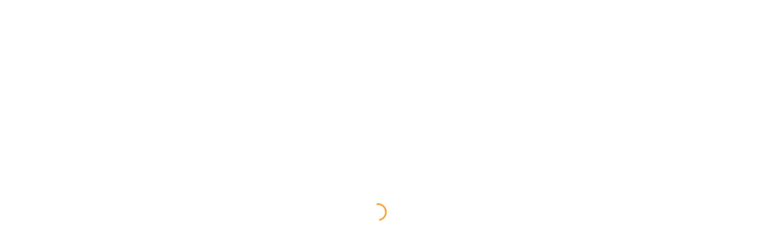

--- FILE ---
content_type: text/html; charset=UTF-8
request_url: https://mcbainsystems.com/mcbain-systems-sz-8-stereo-zoom-microscope/
body_size: 20837
content:
<!DOCTYPE html><html lang="en-US"><head><script data-no-optimize="1">var litespeed_docref=sessionStorage.getItem("litespeed_docref");litespeed_docref&&(Object.defineProperty(document,"referrer",{get:function(){return litespeed_docref}}),sessionStorage.removeItem("litespeed_docref"));</script> <meta charset="UTF-8"><link rel="profile" href="https://gmpg.org/xfn/11"><link rel="pingback" href="https://mcbainsystems.com/xmlrpc.php"><meta name="viewport" content="width=device-width, initial-scale=1" /><meta name='robots' content='index, follow, max-image-preview:large, max-snippet:-1, max-video-preview:-1' /><title>McBain Systems SZ-8 Stereo Zoom Microscope - McBain Systems</title><link rel="canonical" href="https://mcbainsystems.com/mcbain-systems-sz-8-stereo-zoom-microscope/" /><meta property="og:locale" content="en_US" /><meta property="og:type" content="article" /><meta property="og:title" content="McBain Systems SZ-8 Stereo Zoom Microscope - McBain Systems" /><meta property="og:description" content="McBain Systems SZ-8 Stereo Zoom Microscope DescriptionFeaturesShipping Advanced Clinical Microscope The SZ-8 is a professional quality clinical microscope with a full complement of accessories.  Inquire with McBain Systems for full details! Zoom Ration: 1:6, 1:8, 1:10 (respectively) Available Zoom Bodies Range: 0.8 &#8211; 5x, 0.8x &#8211; 6.4x, 0.8x &#8211; 8x Dioptic Adjustment: +/-5 Dual Independent [&hellip;]" /><meta property="og:url" content="https://mcbainsystems.com/mcbain-systems-sz-8-stereo-zoom-microscope/" /><meta property="og:site_name" content="McBain Systems" /><meta property="article:modified_time" content="2024-05-03T19:42:52+00:00" /><meta property="og:image" content="http://mcbainsystems.com/wp-content/uploads/2021/03/SZ-8-Stereo-Zoom-Microscope.jpg" /><meta name="twitter:card" content="summary_large_image" /><meta name="twitter:label1" content="Est. reading time" /><meta name="twitter:data1" content="2 minutes" /> <script type="application/ld+json" class="yoast-schema-graph">{"@context":"https://schema.org","@graph":[{"@type":"WebPage","@id":"https://mcbainsystems.com/mcbain-systems-sz-8-stereo-zoom-microscope/","url":"https://mcbainsystems.com/mcbain-systems-sz-8-stereo-zoom-microscope/","name":"McBain Systems SZ-8 Stereo Zoom Microscope - McBain Systems","isPartOf":{"@id":"https://mcbainsystems.com/#website"},"primaryImageOfPage":{"@id":"https://mcbainsystems.com/mcbain-systems-sz-8-stereo-zoom-microscope/#primaryimage"},"image":{"@id":"https://mcbainsystems.com/mcbain-systems-sz-8-stereo-zoom-microscope/#primaryimage"},"thumbnailUrl":"http://mcbainsystems.com/wp-content/uploads/2021/03/SZ-8-Stereo-Zoom-Microscope.jpg","datePublished":"2021-03-16T15:56:39+00:00","dateModified":"2024-05-03T19:42:52+00:00","inLanguage":"en-US","potentialAction":[{"@type":"ReadAction","target":["https://mcbainsystems.com/mcbain-systems-sz-8-stereo-zoom-microscope/"]}]},{"@type":"ImageObject","inLanguage":"en-US","@id":"https://mcbainsystems.com/mcbain-systems-sz-8-stereo-zoom-microscope/#primaryimage","url":"https://mcbainsystems.com/wp-content/uploads/2021/03/SZ-8-Stereo-Zoom-Microscope.jpg","contentUrl":"https://mcbainsystems.com/wp-content/uploads/2021/03/SZ-8-Stereo-Zoom-Microscope.jpg","width":205,"height":270,"caption":"SZ-8 Stereo Microscope"},{"@type":"WebSite","@id":"https://mcbainsystems.com/#website","url":"https://mcbainsystems.com/","name":"McBain Systems","description":"Microscope Experts Since 1965","publisher":{"@id":"https://mcbainsystems.com/#organization"},"potentialAction":[{"@type":"SearchAction","target":{"@type":"EntryPoint","urlTemplate":"https://mcbainsystems.com/?s={search_term_string}"},"query-input":{"@type":"PropertyValueSpecification","valueRequired":true,"valueName":"search_term_string"}}],"inLanguage":"en-US"},{"@type":"Organization","@id":"https://mcbainsystems.com/#organization","name":"McBain Systems","url":"https://mcbainsystems.com/","logo":{"@type":"ImageObject","inLanguage":"en-US","@id":"https://mcbainsystems.com/#/schema/logo/image/","url":"https://mcbainsystems.com/wp-content/uploads/2020/07/McBain_Sys_logo.jpg","contentUrl":"https://mcbainsystems.com/wp-content/uploads/2020/07/McBain_Sys_logo.jpg","width":800,"height":312,"caption":"McBain Systems"},"image":{"@id":"https://mcbainsystems.com/#/schema/logo/image/"}}]}</script> <link rel='dns-prefetch' href='//fonts.googleapis.com' /><link rel="alternate" type="application/rss+xml" title="McBain Systems &raquo; Feed" href="https://mcbainsystems.com/feed/" /><link rel="alternate" type="application/rss+xml" title="McBain Systems &raquo; Comments Feed" href="https://mcbainsystems.com/comments/feed/" /><link rel="alternate" title="oEmbed (JSON)" type="application/json+oembed" href="https://mcbainsystems.com/wp-json/oembed/1.0/embed?url=https%3A%2F%2Fmcbainsystems.com%2Fmcbain-systems-sz-8-stereo-zoom-microscope%2F" /><link rel="alternate" title="oEmbed (XML)" type="text/xml+oembed" href="https://mcbainsystems.com/wp-json/oembed/1.0/embed?url=https%3A%2F%2Fmcbainsystems.com%2Fmcbain-systems-sz-8-stereo-zoom-microscope%2F&#038;format=xml" /><style id='wp-img-auto-sizes-contain-inline-css' type='text/css'>img:is([sizes=auto i],[sizes^="auto," i]){contain-intrinsic-size:3000px 1500px}
/*# sourceURL=wp-img-auto-sizes-contain-inline-css */</style><link data-optimized="2" rel="stylesheet" href="https://mcbainsystems.com/wp-content/litespeed/css/14355ed5c2c34413eddc255e8589079d.css?ver=fab00" /><style id='classic-theme-styles-inline-css' type='text/css'>/*! This file is auto-generated */
.wp-block-button__link{color:#fff;background-color:#32373c;border-radius:9999px;box-shadow:none;text-decoration:none;padding:calc(.667em + 2px) calc(1.333em + 2px);font-size:1.125em}.wp-block-file__button{background:#32373c;color:#fff;text-decoration:none}
/*# sourceURL=/wp-includes/css/classic-themes.min.css */</style><style id='global-styles-inline-css' type='text/css'>:root{--wp--preset--aspect-ratio--square: 1;--wp--preset--aspect-ratio--4-3: 4/3;--wp--preset--aspect-ratio--3-4: 3/4;--wp--preset--aspect-ratio--3-2: 3/2;--wp--preset--aspect-ratio--2-3: 2/3;--wp--preset--aspect-ratio--16-9: 16/9;--wp--preset--aspect-ratio--9-16: 9/16;--wp--preset--color--black: #000000;--wp--preset--color--cyan-bluish-gray: #abb8c3;--wp--preset--color--white: #ffffff;--wp--preset--color--pale-pink: #f78da7;--wp--preset--color--vivid-red: #cf2e2e;--wp--preset--color--luminous-vivid-orange: #ff6900;--wp--preset--color--luminous-vivid-amber: #fcb900;--wp--preset--color--light-green-cyan: #7bdcb5;--wp--preset--color--vivid-green-cyan: #00d084;--wp--preset--color--pale-cyan-blue: #8ed1fc;--wp--preset--color--vivid-cyan-blue: #0693e3;--wp--preset--color--vivid-purple: #9b51e0;--wp--preset--gradient--vivid-cyan-blue-to-vivid-purple: linear-gradient(135deg,rgb(6,147,227) 0%,rgb(155,81,224) 100%);--wp--preset--gradient--light-green-cyan-to-vivid-green-cyan: linear-gradient(135deg,rgb(122,220,180) 0%,rgb(0,208,130) 100%);--wp--preset--gradient--luminous-vivid-amber-to-luminous-vivid-orange: linear-gradient(135deg,rgb(252,185,0) 0%,rgb(255,105,0) 100%);--wp--preset--gradient--luminous-vivid-orange-to-vivid-red: linear-gradient(135deg,rgb(255,105,0) 0%,rgb(207,46,46) 100%);--wp--preset--gradient--very-light-gray-to-cyan-bluish-gray: linear-gradient(135deg,rgb(238,238,238) 0%,rgb(169,184,195) 100%);--wp--preset--gradient--cool-to-warm-spectrum: linear-gradient(135deg,rgb(74,234,220) 0%,rgb(151,120,209) 20%,rgb(207,42,186) 40%,rgb(238,44,130) 60%,rgb(251,105,98) 80%,rgb(254,248,76) 100%);--wp--preset--gradient--blush-light-purple: linear-gradient(135deg,rgb(255,206,236) 0%,rgb(152,150,240) 100%);--wp--preset--gradient--blush-bordeaux: linear-gradient(135deg,rgb(254,205,165) 0%,rgb(254,45,45) 50%,rgb(107,0,62) 100%);--wp--preset--gradient--luminous-dusk: linear-gradient(135deg,rgb(255,203,112) 0%,rgb(199,81,192) 50%,rgb(65,88,208) 100%);--wp--preset--gradient--pale-ocean: linear-gradient(135deg,rgb(255,245,203) 0%,rgb(182,227,212) 50%,rgb(51,167,181) 100%);--wp--preset--gradient--electric-grass: linear-gradient(135deg,rgb(202,248,128) 0%,rgb(113,206,126) 100%);--wp--preset--gradient--midnight: linear-gradient(135deg,rgb(2,3,129) 0%,rgb(40,116,252) 100%);--wp--preset--font-size--small: 13px;--wp--preset--font-size--medium: 20px;--wp--preset--font-size--large: 36px;--wp--preset--font-size--x-large: 42px;--wp--preset--spacing--20: 0.44rem;--wp--preset--spacing--30: 0.67rem;--wp--preset--spacing--40: 1rem;--wp--preset--spacing--50: 1.5rem;--wp--preset--spacing--60: 2.25rem;--wp--preset--spacing--70: 3.38rem;--wp--preset--spacing--80: 5.06rem;--wp--preset--shadow--natural: 6px 6px 9px rgba(0, 0, 0, 0.2);--wp--preset--shadow--deep: 12px 12px 50px rgba(0, 0, 0, 0.4);--wp--preset--shadow--sharp: 6px 6px 0px rgba(0, 0, 0, 0.2);--wp--preset--shadow--outlined: 6px 6px 0px -3px rgb(255, 255, 255), 6px 6px rgb(0, 0, 0);--wp--preset--shadow--crisp: 6px 6px 0px rgb(0, 0, 0);}:where(.is-layout-flex){gap: 0.5em;}:where(.is-layout-grid){gap: 0.5em;}body .is-layout-flex{display: flex;}.is-layout-flex{flex-wrap: wrap;align-items: center;}.is-layout-flex > :is(*, div){margin: 0;}body .is-layout-grid{display: grid;}.is-layout-grid > :is(*, div){margin: 0;}:where(.wp-block-columns.is-layout-flex){gap: 2em;}:where(.wp-block-columns.is-layout-grid){gap: 2em;}:where(.wp-block-post-template.is-layout-flex){gap: 1.25em;}:where(.wp-block-post-template.is-layout-grid){gap: 1.25em;}.has-black-color{color: var(--wp--preset--color--black) !important;}.has-cyan-bluish-gray-color{color: var(--wp--preset--color--cyan-bluish-gray) !important;}.has-white-color{color: var(--wp--preset--color--white) !important;}.has-pale-pink-color{color: var(--wp--preset--color--pale-pink) !important;}.has-vivid-red-color{color: var(--wp--preset--color--vivid-red) !important;}.has-luminous-vivid-orange-color{color: var(--wp--preset--color--luminous-vivid-orange) !important;}.has-luminous-vivid-amber-color{color: var(--wp--preset--color--luminous-vivid-amber) !important;}.has-light-green-cyan-color{color: var(--wp--preset--color--light-green-cyan) !important;}.has-vivid-green-cyan-color{color: var(--wp--preset--color--vivid-green-cyan) !important;}.has-pale-cyan-blue-color{color: var(--wp--preset--color--pale-cyan-blue) !important;}.has-vivid-cyan-blue-color{color: var(--wp--preset--color--vivid-cyan-blue) !important;}.has-vivid-purple-color{color: var(--wp--preset--color--vivid-purple) !important;}.has-black-background-color{background-color: var(--wp--preset--color--black) !important;}.has-cyan-bluish-gray-background-color{background-color: var(--wp--preset--color--cyan-bluish-gray) !important;}.has-white-background-color{background-color: var(--wp--preset--color--white) !important;}.has-pale-pink-background-color{background-color: var(--wp--preset--color--pale-pink) !important;}.has-vivid-red-background-color{background-color: var(--wp--preset--color--vivid-red) !important;}.has-luminous-vivid-orange-background-color{background-color: var(--wp--preset--color--luminous-vivid-orange) !important;}.has-luminous-vivid-amber-background-color{background-color: var(--wp--preset--color--luminous-vivid-amber) !important;}.has-light-green-cyan-background-color{background-color: var(--wp--preset--color--light-green-cyan) !important;}.has-vivid-green-cyan-background-color{background-color: var(--wp--preset--color--vivid-green-cyan) !important;}.has-pale-cyan-blue-background-color{background-color: var(--wp--preset--color--pale-cyan-blue) !important;}.has-vivid-cyan-blue-background-color{background-color: var(--wp--preset--color--vivid-cyan-blue) !important;}.has-vivid-purple-background-color{background-color: var(--wp--preset--color--vivid-purple) !important;}.has-black-border-color{border-color: var(--wp--preset--color--black) !important;}.has-cyan-bluish-gray-border-color{border-color: var(--wp--preset--color--cyan-bluish-gray) !important;}.has-white-border-color{border-color: var(--wp--preset--color--white) !important;}.has-pale-pink-border-color{border-color: var(--wp--preset--color--pale-pink) !important;}.has-vivid-red-border-color{border-color: var(--wp--preset--color--vivid-red) !important;}.has-luminous-vivid-orange-border-color{border-color: var(--wp--preset--color--luminous-vivid-orange) !important;}.has-luminous-vivid-amber-border-color{border-color: var(--wp--preset--color--luminous-vivid-amber) !important;}.has-light-green-cyan-border-color{border-color: var(--wp--preset--color--light-green-cyan) !important;}.has-vivid-green-cyan-border-color{border-color: var(--wp--preset--color--vivid-green-cyan) !important;}.has-pale-cyan-blue-border-color{border-color: var(--wp--preset--color--pale-cyan-blue) !important;}.has-vivid-cyan-blue-border-color{border-color: var(--wp--preset--color--vivid-cyan-blue) !important;}.has-vivid-purple-border-color{border-color: var(--wp--preset--color--vivid-purple) !important;}.has-vivid-cyan-blue-to-vivid-purple-gradient-background{background: var(--wp--preset--gradient--vivid-cyan-blue-to-vivid-purple) !important;}.has-light-green-cyan-to-vivid-green-cyan-gradient-background{background: var(--wp--preset--gradient--light-green-cyan-to-vivid-green-cyan) !important;}.has-luminous-vivid-amber-to-luminous-vivid-orange-gradient-background{background: var(--wp--preset--gradient--luminous-vivid-amber-to-luminous-vivid-orange) !important;}.has-luminous-vivid-orange-to-vivid-red-gradient-background{background: var(--wp--preset--gradient--luminous-vivid-orange-to-vivid-red) !important;}.has-very-light-gray-to-cyan-bluish-gray-gradient-background{background: var(--wp--preset--gradient--very-light-gray-to-cyan-bluish-gray) !important;}.has-cool-to-warm-spectrum-gradient-background{background: var(--wp--preset--gradient--cool-to-warm-spectrum) !important;}.has-blush-light-purple-gradient-background{background: var(--wp--preset--gradient--blush-light-purple) !important;}.has-blush-bordeaux-gradient-background{background: var(--wp--preset--gradient--blush-bordeaux) !important;}.has-luminous-dusk-gradient-background{background: var(--wp--preset--gradient--luminous-dusk) !important;}.has-pale-ocean-gradient-background{background: var(--wp--preset--gradient--pale-ocean) !important;}.has-electric-grass-gradient-background{background: var(--wp--preset--gradient--electric-grass) !important;}.has-midnight-gradient-background{background: var(--wp--preset--gradient--midnight) !important;}.has-small-font-size{font-size: var(--wp--preset--font-size--small) !important;}.has-medium-font-size{font-size: var(--wp--preset--font-size--medium) !important;}.has-large-font-size{font-size: var(--wp--preset--font-size--large) !important;}.has-x-large-font-size{font-size: var(--wp--preset--font-size--x-large) !important;}
:where(.wp-block-post-template.is-layout-flex){gap: 1.25em;}:where(.wp-block-post-template.is-layout-grid){gap: 1.25em;}
:where(.wp-block-term-template.is-layout-flex){gap: 1.25em;}:where(.wp-block-term-template.is-layout-grid){gap: 1.25em;}
:where(.wp-block-columns.is-layout-flex){gap: 2em;}:where(.wp-block-columns.is-layout-grid){gap: 2em;}
:root :where(.wp-block-pullquote){font-size: 1.5em;line-height: 1.6;}
/*# sourceURL=global-styles-inline-css */</style> <script type="litespeed/javascript" data-src="https://mcbainsystems.com/wp-includes/js/jquery/jquery.min.js" id="jquery-core-js"></script> <link rel="https://api.w.org/" href="https://mcbainsystems.com/wp-json/" /><link rel="alternate" title="JSON" type="application/json" href="https://mcbainsystems.com/wp-json/wp/v2/pages/3267" /><link rel="EditURI" type="application/rsd+xml" title="RSD" href="https://mcbainsystems.com/xmlrpc.php?rsd" /><meta name="generator" content="WordPress 6.9" /><link rel='shortlink' href='https://mcbainsystems.com/?p=3267' />
 <script class="hsq-set-content-id" data-content-id="standard-page" type="litespeed/javascript">var _hsq=_hsq||[];_hsq.push(["setContentType","standard-page"])</script> <meta name="generator" content="Elementor 3.34.4; features: additional_custom_breakpoints; settings: css_print_method-external, google_font-enabled, font_display-swap"><style>.e-con.e-parent:nth-of-type(n+4):not(.e-lazyloaded):not(.e-no-lazyload),
				.e-con.e-parent:nth-of-type(n+4):not(.e-lazyloaded):not(.e-no-lazyload) * {
					background-image: none !important;
				}
				@media screen and (max-height: 1024px) {
					.e-con.e-parent:nth-of-type(n+3):not(.e-lazyloaded):not(.e-no-lazyload),
					.e-con.e-parent:nth-of-type(n+3):not(.e-lazyloaded):not(.e-no-lazyload) * {
						background-image: none !important;
					}
				}
				@media screen and (max-height: 640px) {
					.e-con.e-parent:nth-of-type(n+2):not(.e-lazyloaded):not(.e-no-lazyload),
					.e-con.e-parent:nth-of-type(n+2):not(.e-lazyloaded):not(.e-no-lazyload) * {
						background-image: none !important;
					}
				}</style><link rel="icon" href="https://mcbainsystems.com/wp-content/uploads/2020/08/cropped-McBain-Logo-150x150.png" sizes="32x32" /><link rel="icon" href="https://mcbainsystems.com/wp-content/uploads/2020/08/cropped-McBain-Logo-230x230.png" sizes="192x192" /><link rel="apple-touch-icon" href="https://mcbainsystems.com/wp-content/uploads/2020/08/cropped-McBain-Logo-230x230.png" /><meta name="msapplication-TileImage" content="https://mcbainsystems.com/wp-content/uploads/2020/08/cropped-McBain-Logo-300x300.png" /></head><body class="wp-singular page-template page-template-elementor_header_footer page page-id-3267 wp-custom-logo wp-theme-kava wp-child-theme-wp_150624439 group-blog layout-fullwidth blog-default jet-desktop-menu-active elementor-default elementor-template-full-width elementor-kit-7 elementor-page elementor-page-3267"><div class="page-preloader-cover"><div class="page-preloader"></div></div><div id="page" class="site">
<a class="skip-link screen-reader-text" href="#content">Skip to content</a><header id="masthead" class="site-header "><header data-elementor-type="header" data-elementor-id="4115" class="elementor elementor-4115 elementor-location-header" data-elementor-post-type="elementor_library"><section class="elementor-section elementor-top-section elementor-element elementor-element-e2dba07 elementor-section-content-middle elementor-section-boxed elementor-section-height-default elementor-section-height-default" data-id="e2dba07" data-element_type="section" data-settings="{&quot;background_background&quot;:&quot;classic&quot;}"><div class="elementor-container elementor-column-gap-default"><div class="elementor-column elementor-col-50 elementor-top-column elementor-element elementor-element-97cee2d elementor-hidden-mobile" data-id="97cee2d" data-element_type="column"><div class="elementor-widget-wrap elementor-element-populated"><div class="elementor-element elementor-element-753b8db elementor-icon-list--layout-inline elementor-list-item-link-full_width elementor-widget elementor-widget-icon-list" data-id="753b8db" data-element_type="widget" data-widget_type="icon-list.default"><div class="elementor-widget-container"><ul class="elementor-icon-list-items elementor-inline-items"><li class="elementor-icon-list-item elementor-inline-item">
<span class="elementor-icon-list-icon">
<i aria-hidden="true" class="icon icon-map-marker1"></i>						</span>
<span class="elementor-icon-list-text">810 Lawrence Drive, Unit 102 Thousand Oaks, CA 91320</span></li><li class="elementor-icon-list-item elementor-inline-item">
<a href="tel:1-(805)-581-6800"><span class="elementor-icon-list-icon">
<i aria-hidden="true" class="icon icon-phone-handset"></i>						</span>
<span class="elementor-icon-list-text">1-(805)-581-6800</span>
</a></li></ul></div></div></div></div><div class="elementor-column elementor-col-50 elementor-top-column elementor-element elementor-element-6910f38" data-id="6910f38" data-element_type="column"><div class="elementor-widget-wrap elementor-element-populated"><div class="elementor-element elementor-element-08f69f0 elementor-shape-circle e-grid-align-right e-grid-align-mobile-center elementor-grid-0 elementor-widget elementor-widget-social-icons" data-id="08f69f0" data-element_type="widget" data-widget_type="social-icons.default"><div class="elementor-widget-container"><div class="elementor-social-icons-wrapper elementor-grid" role="list">
<span class="elementor-grid-item" role="listitem">
<a class="elementor-icon elementor-social-icon elementor-social-icon-youtube elementor-repeater-item-822884b" target="_blank">
<span class="elementor-screen-only">Youtube</span>
<i aria-hidden="true" class="fab fa-youtube"></i>					</a>
</span>
<span class="elementor-grid-item" role="listitem">
<a class="elementor-icon elementor-social-icon elementor-social-icon-facebook elementor-repeater-item-f2685b6" target="_blank">
<span class="elementor-screen-only">Facebook</span>
<i aria-hidden="true" class="fab fa-facebook"></i>					</a>
</span>
<span class="elementor-grid-item" role="listitem">
<a class="elementor-icon elementor-social-icon elementor-social-icon-twitter elementor-repeater-item-e5855c8" target="_blank">
<span class="elementor-screen-only">Twitter</span>
<i aria-hidden="true" class="fab fa-twitter"></i>					</a>
</span></div></div></div></div></div></div></section><section class="elementor-section elementor-top-section elementor-element elementor-element-0ff1fb1 elementor-section-content-middle elementor-section-boxed elementor-section-height-default elementor-section-height-default" data-id="0ff1fb1" data-element_type="section" data-settings="{&quot;background_background&quot;:&quot;classic&quot;}"><div class="elementor-container elementor-column-gap-default"><div class="elementor-column elementor-col-50 elementor-top-column elementor-element elementor-element-d322bf3" data-id="d322bf3" data-element_type="column"><div class="elementor-widget-wrap elementor-element-populated"><div class="elementor-element elementor-element-4afefe6 elementor-widget__width-initial elementor-widget elementor-widget-theme-site-logo elementor-widget-image" data-id="4afefe6" data-element_type="widget" data-widget_type="theme-site-logo.default"><div class="elementor-widget-container">
<a href="https://mcbainsystems.com">
<img data-lazyloaded="1" src="[data-uri]" width="800" height="312" data-src="https://mcbainsystems.com/wp-content/uploads/2020/07/McBain_Sys_logo.jpg" class="attachment-full size-full wp-image-1079" alt="" data-srcset="https://mcbainsystems.com/wp-content/uploads/2020/07/McBain_Sys_logo.jpg 800w, https://mcbainsystems.com/wp-content/uploads/2020/07/McBain_Sys_logo-300x117.jpg 300w, https://mcbainsystems.com/wp-content/uploads/2020/07/McBain_Sys_logo-768x300.jpg 768w, https://mcbainsystems.com/wp-content/uploads/2020/07/McBain_Sys_logo-600x234.jpg 600w" data-sizes="(max-width: 800px) 100vw, 800px" />				</a></div></div></div></div><div class="elementor-column elementor-col-50 elementor-top-column elementor-element elementor-element-16bbf87" data-id="16bbf87" data-element_type="column"><div class="elementor-widget-wrap elementor-element-populated"><div class="elementor-element elementor-element-839a005 elementor-hidden-tablet elementor-hidden-mobile elementor-widget elementor-widget-jet-mega-menu" data-id="839a005" data-element_type="widget" data-widget_type="jet-mega-menu.default"><div class="elementor-widget-container"><div class="menu-primary_menu-container"><div class="jet-menu-container"><div class="jet-menu-inner"><ul class="jet-menu jet-menu--animation-type-fade jet-menu--roll-up"><li id="jet-menu-item-597" class="jet-menu-item jet-menu-item-type-post_type jet-menu-item-object-page jet-menu-item-home jet-has-roll-up jet-simple-menu-item jet-regular-item jet-menu-item-597"><a href="https://mcbainsystems.com/" class="top-level-link"><div class="jet-menu-item-wrapper"><div class="jet-menu-title">Home</div></div></a></li><li id="jet-menu-item-1384" class="jet-menu-item jet-menu-item-type-post_type jet-menu-item-object-page jet-menu-item-has-children jet-has-roll-up jet-simple-menu-item jet-regular-item jet-menu-item-1384"><a href="https://mcbainsystems.com/microscopes/" class="top-level-link"><div class="jet-menu-item-wrapper"><div class="jet-menu-title">Microscopes</div></div></a><ul  class="jet-sub-menu"><li id="jet-menu-item-2796" class="jet-menu-item jet-menu-item-type-post_type jet-menu-item-object-page jet-has-roll-up jet-simple-menu-item jet-regular-item jet-menu-item-2796 jet-sub-menu-item"><a href="https://mcbainsystems.com/stereo-microscopes/" class="sub-level-link"><div class="jet-menu-item-wrapper"><div class="jet-menu-title">Stereo Microscopes</div></div></a></li><li id="jet-menu-item-2797" class="jet-menu-item jet-menu-item-type-post_type jet-menu-item-object-page jet-menu-item-has-children jet-has-roll-up jet-simple-menu-item jet-regular-item jet-menu-item-2797 jet-sub-menu-item"><a href="https://mcbainsystems.com/inverted-microscopes/" class="sub-level-link"><div class="jet-menu-item-wrapper"><div class="jet-menu-title">Inverted Microscopes</div></div></a><ul  class="jet-sub-menu"><li id="jet-menu-item-2926" class="jet-menu-item jet-menu-item-type-post_type jet-menu-item-object-page jet-has-roll-up jet-simple-menu-item jet-regular-item jet-menu-item-2926 jet-sub-menu-item"><a href="https://mcbainsystems.com/inverted-biological-microscopes/" class="sub-level-link"><div class="jet-menu-item-wrapper"><div class="jet-menu-title">Inverted Biological Microscopes</div></div></a></li><li id="jet-menu-item-2824" class="jet-menu-item jet-menu-item-type-post_type jet-menu-item-object-page jet-has-roll-up jet-simple-menu-item jet-regular-item jet-menu-item-2824 jet-sub-menu-item"><a href="https://mcbainsystems.com/inverted-microscopes/inverted-industrial-microscopes/" class="sub-level-link"><div class="jet-menu-item-wrapper"><div class="jet-menu-title">Industrial Inverted Microscopes</div></div></a></li></ul></li><li id="jet-menu-item-2826" class="jet-menu-item jet-menu-item-type-post_type jet-menu-item-object-page jet-has-roll-up jet-simple-menu-item jet-regular-item jet-menu-item-2826 jet-sub-menu-item"><a href="https://mcbainsystems.com/educational-microscopes/" class="sub-level-link"><div class="jet-menu-item-wrapper"><div class="jet-menu-title">Educational Microscopes</div></div></a></li><li id="jet-menu-item-2891" class="jet-menu-item jet-menu-item-type-post_type jet-menu-item-object-page jet-menu-item-has-children jet-has-roll-up jet-simple-menu-item jet-regular-item jet-menu-item-2891 jet-sub-menu-item"><a href="https://mcbainsystems.com/clinical-microscopes/" class="sub-level-link"><div class="jet-menu-item-wrapper"><div class="jet-menu-title">Clinical Microscopes</div></div></a><ul  class="jet-sub-menu"><li id="jet-menu-item-3182" class="jet-menu-item jet-menu-item-type-post_type jet-menu-item-object-page jet-has-roll-up jet-simple-menu-item jet-regular-item jet-menu-item-3182 jet-sub-menu-item"><a href="https://mcbainsystems.com/motic-ba310-elite/" class="sub-level-link"><div class="jet-menu-item-wrapper"><div class="jet-menu-title">Motic BA310 Elite</div></div></a></li><li id="jet-menu-item-3201" class="jet-menu-item jet-menu-item-type-post_type jet-menu-item-object-page jet-has-roll-up jet-simple-menu-item jet-regular-item jet-menu-item-3201 jet-sub-menu-item"><a href="https://mcbainsystems.com/motic-ba310met-2/" class="sub-level-link"><div class="jet-menu-item-wrapper"><div class="jet-menu-title">Motic BA310MET</div></div></a></li><li id="jet-menu-item-3187" class="jet-menu-item jet-menu-item-type-post_type jet-menu-item-object-page jet-has-roll-up jet-simple-menu-item jet-regular-item jet-menu-item-3187 jet-sub-menu-item"><a href="https://mcbainsystems.com/motic-clinical-microscope-ba410/" class="sub-level-link"><div class="jet-menu-item-wrapper"><div class="jet-menu-title">MOTIC BA410 CLINICAL MICROSCOPE</div></div></a></li><li id="jet-menu-item-3183" class="jet-menu-item jet-menu-item-type-post_type jet-menu-item-object-page jet-has-roll-up jet-simple-menu-item jet-regular-item jet-menu-item-3183 jet-sub-menu-item"><a href="https://mcbainsystems.com/panthera-tec-mat-2/" class="sub-level-link"><div class="jet-menu-item-wrapper"><div class="jet-menu-title">PANTHERA TEC MAT</div></div></a></li><li id="jet-menu-item-3184" class="jet-menu-item jet-menu-item-type-post_type jet-menu-item-object-page jet-has-roll-up jet-simple-menu-item jet-regular-item jet-menu-item-3184 jet-sub-menu-item"><a href="https://mcbainsystems.com/panthera-tec-pol-2/" class="sub-level-link"><div class="jet-menu-item-wrapper"><div class="jet-menu-title">PANTHERA TEC POL</div></div></a></li><li id="jet-menu-item-3185" class="jet-menu-item jet-menu-item-type-post_type jet-menu-item-object-page jet-has-roll-up jet-simple-menu-item jet-regular-item jet-menu-item-3185 jet-sub-menu-item"><a href="https://mcbainsystems.com/panthera-520-u/" class="sub-level-link"><div class="jet-menu-item-wrapper"><div class="jet-menu-title">PANTHERA 520 U</div></div></a></li><li id="jet-menu-item-3186" class="jet-menu-item jet-menu-item-type-post_type jet-menu-item-object-page jet-has-roll-up jet-simple-menu-item jet-regular-item jet-menu-item-3186 jet-sub-menu-item"><a href="https://mcbainsystems.com/20_530_trinocular/" class="sub-level-link"><div class="jet-menu-item-wrapper"><div class="jet-menu-title">Panthera 20-530 Trinocular</div></div></a></li></ul></li><li id="jet-menu-item-2892" class="jet-menu-item jet-menu-item-type-post_type jet-menu-item-object-page jet-has-roll-up jet-simple-menu-item jet-regular-item jet-menu-item-2892 jet-sub-menu-item"><a href="https://mcbainsystems.com/industrial-microscopes/" class="sub-level-link"><div class="jet-menu-item-wrapper"><div class="jet-menu-title">Industrial Microscopes</div></div></a></li><li id="jet-menu-item-1312" class="jet-menu-item jet-menu-item-type-custom jet-menu-item-object-custom jet-has-roll-up jet-simple-menu-item jet-regular-item jet-menu-item-1312 jet-sub-menu-item"><a href="https://mcbainsystems.com/xyz-scopes/" class="sub-level-link"><div class="jet-menu-item-wrapper"><div class="jet-menu-title">XYZ Scopes</div></div></a></li><li id="jet-menu-item-2798" class="jet-menu-item jet-menu-item-type-post_type jet-menu-item-object-page jet-has-roll-up jet-simple-menu-item jet-regular-item jet-menu-item-2798 jet-sub-menu-item"><a href="https://mcbainsystems.com/polarizing-microscopes/" class="sub-level-link"><div class="jet-menu-item-wrapper"><div class="jet-menu-title">Polarizing Microscopes</div></div></a></li><li id="jet-menu-item-2408" class="jet-menu-item jet-menu-item-type-custom jet-menu-item-object-custom jet-has-roll-up jet-simple-menu-item jet-regular-item jet-menu-item-2408 jet-sub-menu-item"><a href="https://mcbainsystems.com/infrared-microscopes/" class="sub-level-link"><div class="jet-menu-item-wrapper"><div class="jet-menu-title">Infrared Microscopes</div></div></a></li><li id="jet-menu-item-1315" class="jet-menu-item jet-menu-item-type-custom jet-menu-item-object-custom jet-has-roll-up jet-simple-menu-item jet-regular-item jet-menu-item-1315 jet-sub-menu-item"><a href="https://mcbainsystems.com/used-microscope/" class="sub-level-link"><div class="jet-menu-item-wrapper"><div class="jet-menu-title">Used Microscopes</div></div></a></li><li id="jet-menu-item-1267" class="jet-menu-item jet-menu-item-type-post_type jet-menu-item-object-page jet-has-roll-up jet-simple-menu-item jet-regular-item jet-menu-item-1267 jet-sub-menu-item"><a href="https://mcbainsystems.com/current-specials/" class="sub-level-link"><div class="jet-menu-item-wrapper"><div class="jet-menu-title">Current Specials</div></div></a></li></ul></li><li id="jet-menu-item-2189" class="jet-menu-item jet-menu-item-type-custom jet-menu-item-object-custom jet-menu-item-has-children jet-has-roll-up jet-simple-menu-item jet-regular-item jet-menu-item-2189"><a href="/microscope-cameras" class="top-level-link"><div class="jet-menu-item-wrapper"><div class="jet-menu-title">Microscope Cameras</div></div></a><ul  class="jet-sub-menu"><li id="jet-menu-item-2988" class="jet-menu-item jet-menu-item-type-post_type jet-menu-item-object-page jet-has-roll-up jet-simple-menu-item jet-regular-item jet-menu-item-2988 jet-sub-menu-item"><a href="https://mcbainsystems.com/hd-microscope-camera/" class="sub-level-link"><div class="jet-menu-item-wrapper"><div class="jet-menu-title">HD Microscope Camera</div></div></a></li><li id="jet-menu-item-2906" class="jet-menu-item jet-menu-item-type-post_type jet-menu-item-object-page jet-has-roll-up jet-simple-menu-item jet-regular-item jet-menu-item-2906 jet-sub-menu-item"><a href="https://mcbainsystems.com/diagnostic-instruments-digital-cameras/" class="sub-level-link"><div class="jet-menu-item-wrapper"><div class="jet-menu-title">Diagnostic Instruments Digital Cameras</div></div></a></li><li id="jet-menu-item-3209" class="jet-menu-item jet-menu-item-type-post_type jet-menu-item-object-page jet-has-roll-up jet-simple-menu-item jet-regular-item jet-menu-item-3209 jet-sub-menu-item"><a href="https://mcbainsystems.com/lumenera-cameras/" class="sub-level-link"><div class="jet-menu-item-wrapper"><div class="jet-menu-title">Lumenera Cameras</div></div></a></li><li id="jet-menu-item-3231" class="jet-menu-item jet-menu-item-type-post_type jet-menu-item-object-page jet-has-roll-up jet-simple-menu-item jet-regular-item jet-menu-item-3231 jet-sub-menu-item"><a href="https://mcbainsystems.com/motica-pros5-lite/" class="sub-level-link"><div class="jet-menu-item-wrapper"><div class="jet-menu-title">Motica ProS5 Lite</div></div></a></li><li id="jet-menu-item-3232" class="jet-menu-item jet-menu-item-type-post_type jet-menu-item-object-page jet-has-roll-up jet-simple-menu-item jet-regular-item jet-menu-item-3232 jet-sub-menu-item"><a href="https://mcbainsystems.com/moticam-s6/" class="sub-level-link"><div class="jet-menu-item-wrapper"><div class="jet-menu-title">Moticam S6</div></div></a></li><li id="jet-menu-item-3233" class="jet-menu-item jet-menu-item-type-post_type jet-menu-item-object-page jet-has-roll-up jet-simple-menu-item jet-regular-item jet-menu-item-3233 jet-sub-menu-item"><a href="https://mcbainsystems.com/moticam-s12-2/" class="sub-level-link"><div class="jet-menu-item-wrapper"><div class="jet-menu-title">Moticam S12</div></div></a></li><li id="jet-menu-item-3202" class="jet-menu-item jet-menu-item-type-post_type jet-menu-item-object-page jet-has-roll-up jet-simple-menu-item jet-regular-item jet-menu-item-3202 jet-sub-menu-item"><a href="https://mcbainsystems.com/software/" class="sub-level-link"><div class="jet-menu-item-wrapper"><div class="jet-menu-title">Software</div></div></a></li></ul></li><li id="jet-menu-item-1240" class="jet-menu-item jet-menu-item-type-custom jet-menu-item-object-custom jet-menu-item-has-children jet-has-roll-up jet-simple-menu-item jet-regular-item jet-menu-item-1240"><a href="#" class="top-level-link"><div class="jet-menu-item-wrapper"><div class="jet-menu-title">Service</div></div></a><ul  class="jet-sub-menu"><li id="jet-menu-item-1247" class="jet-menu-item jet-menu-item-type-custom jet-menu-item-object-custom jet-has-roll-up jet-simple-menu-item jet-regular-item jet-menu-item-1247 jet-sub-menu-item"><a href="/microscope-service" class="sub-level-link"><div class="jet-menu-item-wrapper"><div class="jet-menu-title">Microscope Service</div></div></a></li><li id="jet-menu-item-1241" class="jet-menu-item jet-menu-item-type-custom jet-menu-item-object-custom jet-has-roll-up jet-simple-menu-item jet-regular-item jet-menu-item-1241 jet-sub-menu-item"><a href="/microscope-repair" class="sub-level-link"><div class="jet-menu-item-wrapper"><div class="jet-menu-title">Microscope Repair</div></div></a></li><li id="jet-menu-item-1250" class="jet-menu-item jet-menu-item-type-custom jet-menu-item-object-custom jet-has-roll-up jet-simple-menu-item jet-regular-item jet-menu-item-1250 jet-sub-menu-item"><a href="/microscope-refurbishment" class="sub-level-link"><div class="jet-menu-item-wrapper"><div class="jet-menu-title">Microscope Refurbishment</div></div></a></li><li id="jet-menu-item-1317" class="jet-menu-item jet-menu-item-type-custom jet-menu-item-object-custom jet-has-roll-up jet-simple-menu-item jet-regular-item jet-menu-item-1317 jet-sub-menu-item"><a href="https://mcbainsystems.com/microscope-upgrade/" class="sub-level-link"><div class="jet-menu-item-wrapper"><div class="jet-menu-title">Microscope Upgrades</div></div></a></li><li id="jet-menu-item-1318" class="jet-menu-item jet-menu-item-type-custom jet-menu-item-object-custom jet-has-roll-up jet-simple-menu-item jet-regular-item jet-menu-item-1318 jet-sub-menu-item"><a href="https://mcbainsystems.com/service-contracts/" class="sub-level-link"><div class="jet-menu-item-wrapper"><div class="jet-menu-title">Service Contracts</div></div></a></li><li id="jet-menu-item-1319" class="jet-menu-item jet-menu-item-type-custom jet-menu-item-object-custom jet-has-roll-up jet-simple-menu-item jet-regular-item jet-menu-item-1319 jet-sub-menu-item"><a href="https://mcbainsystems.com/rental/" class="sub-level-link"><div class="jet-menu-item-wrapper"><div class="jet-menu-title">Rental</div></div></a></li></ul></li><li id="jet-menu-item-1275" class="jet-menu-item jet-menu-item-type-custom jet-menu-item-object-custom jet-menu-item-has-children jet-has-roll-up jet-simple-menu-item jet-regular-item jet-menu-item-1275"><a href="#" class="top-level-link"><div class="jet-menu-item-wrapper"><div class="jet-menu-title">Company</div></div></a><ul  class="jet-sub-menu"><li id="jet-menu-item-1491" class="jet-menu-item jet-menu-item-type-post_type jet-menu-item-object-page jet-has-roll-up jet-simple-menu-item jet-regular-item jet-menu-item-1491 jet-sub-menu-item"><a href="https://mcbainsystems.com/iso-certification-pdf/" class="sub-level-link"><div class="jet-menu-item-wrapper"><div class="jet-menu-title">ISO 9001:2015 Certification PDF</div></div></a></li><li id="jet-menu-item-598" class="jet-menu-item jet-menu-item-type-post_type jet-menu-item-object-page jet-has-roll-up jet-simple-menu-item jet-regular-item jet-menu-item-598 jet-sub-menu-item"><a href="https://mcbainsystems.com/contacts/" class="sub-level-link"><div class="jet-menu-item-wrapper"><div class="jet-menu-title">Contact Us</div></div></a></li><li id="jet-menu-item-599" class="jet-menu-item jet-menu-item-type-post_type jet-menu-item-object-page jet-has-roll-up jet-simple-menu-item jet-regular-item jet-menu-item-599 jet-sub-menu-item"><a href="https://mcbainsystems.com/about-us/" class="sub-level-link"><div class="jet-menu-item-wrapper"><div class="jet-menu-title">About us</div></div></a></li><li id="jet-menu-item-1325" class="jet-menu-item jet-menu-item-type-custom jet-menu-item-object-custom jet-has-roll-up jet-simple-menu-item jet-regular-item jet-menu-item-1325 jet-sub-menu-item"><a href="https://mcbainsystems.com/management/" class="sub-level-link"><div class="jet-menu-item-wrapper"><div class="jet-menu-title">Management</div></div></a></li><li id="jet-menu-item-2299" class="jet-menu-item jet-menu-item-type-post_type jet-menu-item-object-page jet-has-roll-up jet-simple-menu-item jet-regular-item jet-menu-item-2299 jet-sub-menu-item"><a href="https://mcbainsystems.com/jobs-microscope-repair/" class="sub-level-link"><div class="jet-menu-item-wrapper"><div class="jet-menu-title">Jobs – Microscope Repair</div></div></a></li><li id="jet-menu-item-2793" class="jet-menu-item jet-menu-item-type-post_type jet-menu-item-object-page jet-has-roll-up jet-simple-menu-item jet-regular-item jet-menu-item-2793 jet-sub-menu-item"><a href="https://mcbainsystems.com/jobs-microscope-sales/" class="sub-level-link"><div class="jet-menu-item-wrapper"><div class="jet-menu-title">Jobs – Microscope Sales</div></div></a></li><li id="jet-menu-item-1483" class="jet-menu-item jet-menu-item-type-post_type jet-menu-item-object-page jet-has-roll-up jet-simple-menu-item jet-regular-item jet-menu-item-1483 jet-sub-menu-item"><a href="https://mcbainsystems.com/partners/" class="sub-level-link"><div class="jet-menu-item-wrapper"><div class="jet-menu-title">Partner Links</div></div></a></li><li id="jet-menu-item-1327" class="jet-menu-item jet-menu-item-type-post_type jet-menu-item-object-page jet-has-roll-up jet-simple-menu-item jet-regular-item jet-menu-item-1327 jet-sub-menu-item"><a href="https://mcbainsystems.com/blog/" class="sub-level-link"><div class="jet-menu-item-wrapper"><div class="jet-menu-title">News</div></div></a></li></ul></li><li id="jet-menu-item-3591" class="jet-menu-item jet-menu-item-type-custom jet-menu-item-object-custom jet-menu-item-has-children jet-has-roll-up jet-simple-menu-item jet-regular-item jet-menu-item-3591"><a href="#" class="top-level-link"><div class="jet-menu-item-wrapper"><div class="jet-menu-title">Engineered Solutions</div></div></a><ul  class="jet-sub-menu"><li id="jet-menu-item-1254" class="jet-menu-item jet-menu-item-type-custom jet-menu-item-object-custom jet-has-roll-up jet-simple-menu-item jet-regular-item jet-menu-item-1254 jet-sub-menu-item"><a href="/custom-microscopes" class="sub-level-link"><div class="jet-menu-item-wrapper"><div class="jet-menu-title">Custom Microscopes</div></div></a></li></ul></li></ul></div></div></div></div></div><div class="elementor-element elementor-element-26c5b2f elementor-hidden-desktop elementor-widget elementor-widget-jet-mega-menu" data-id="26c5b2f" data-element_type="widget" data-widget_type="jet-mega-menu.default"><div class="elementor-widget-container"><div  id="jet-mobile-menu-697c0ec25aa4b" class="jet-mobile-menu jet-mobile-menu--location-wp-nav" data-menu-id="8" data-menu-options="{&quot;menuUniqId&quot;:&quot;697c0ec25aa4b&quot;,&quot;menuId&quot;:&quot;8&quot;,&quot;mobileMenuId&quot;:false,&quot;location&quot;:&quot;wp-nav&quot;,&quot;menuLocation&quot;:false,&quot;menuLayout&quot;:&quot;slide-out&quot;,&quot;togglePosition&quot;:&quot;default&quot;,&quot;menuPosition&quot;:&quot;right&quot;,&quot;headerTemplate&quot;:&quot;&quot;,&quot;beforeTemplate&quot;:&quot;&quot;,&quot;afterTemplate&quot;:&quot;&quot;,&quot;useBreadcrumb&quot;:false,&quot;breadcrumbPath&quot;:&quot;full&quot;,&quot;toggleText&quot;:&quot;&quot;,&quot;toggleLoader&quot;:true,&quot;backText&quot;:&quot;&quot;,&quot;itemIconVisible&quot;:true,&quot;itemBadgeVisible&quot;:true,&quot;itemDescVisible&quot;:false,&quot;loaderColor&quot;:&quot;#3a3a3a&quot;,&quot;subTrigger&quot;:&quot;submarker&quot;,&quot;subOpenLayout&quot;:&quot;slide-in&quot;,&quot;closeAfterNavigate&quot;:true}">
<mobile-menu></mobile-menu><div class="jet-mobile-menu__refs"><div ref="toggleClosedIcon"><i class="fas fa-bars"></i></div><div ref="toggleOpenedIcon"><i class="fas fa-times"></i></div><div ref="closeIcon"><i class="fas fa-times"></i></div><div ref="backIcon"><i class="fas fa-angle-left"></i></div><div ref="dropdownIcon"><i class="fas fa-angle-right"></i></div><div ref="dropdownOpenedIcon"><i class="fas fa-angle-down"></i></div><div ref="breadcrumbIcon"><i class="fas fa-angle-right"></i></div></div></div><script id="jetMenuMobileWidgetRenderData697c0ec25aa4b" type="litespeed/javascript">window.jetMenuMobileWidgetRenderData697c0ec25aa4b={"items":{"item-597":{"id":"item-597","name":"Home","attrTitle":!1,"description":"","url":"https:\/\/mcbainsystems.com\/","target":!1,"xfn":!1,"itemParent":!1,"itemId":597,"megaTemplateId":!1,"megaContent":!1,"megaContentType":"default","open":!1,"badgeContent":!1,"itemIcon":"","hideItemText":!1,"classes":[""]},"item-1384":{"id":"item-1384","name":"Microscopes","attrTitle":!1,"description":"","url":"https:\/\/mcbainsystems.com\/microscopes\/","target":!1,"xfn":!1,"itemParent":!1,"itemId":1384,"megaTemplateId":!1,"megaContent":!1,"megaContentType":"default","open":!1,"badgeContent":!1,"itemIcon":"","hideItemText":!1,"classes":[""],"children":{"item-2796":{"id":"item-2796","name":"Stereo Microscopes","attrTitle":!1,"description":"","url":"https:\/\/mcbainsystems.com\/stereo-microscopes\/","target":!1,"xfn":!1,"itemParent":"item-1384","itemId":2796,"megaTemplateId":!1,"megaContent":!1,"megaContentType":"default","open":!1,"badgeContent":!1,"itemIcon":"","hideItemText":!1,"classes":[""]},"item-2797":{"id":"item-2797","name":"Inverted Microscopes","attrTitle":!1,"description":"","url":"https:\/\/mcbainsystems.com\/inverted-microscopes\/","target":!1,"xfn":!1,"itemParent":"item-1384","itemId":2797,"megaTemplateId":!1,"megaContent":!1,"megaContentType":"default","open":!1,"badgeContent":!1,"itemIcon":"","hideItemText":!1,"classes":[""],"children":{"item-2926":{"id":"item-2926","name":"Inverted Biological Microscopes","attrTitle":!1,"description":"","url":"https:\/\/mcbainsystems.com\/inverted-biological-microscopes\/","target":!1,"xfn":!1,"itemParent":"item-2797","itemId":2926,"megaTemplateId":!1,"megaContent":!1,"megaContentType":"default","open":!1,"badgeContent":!1,"itemIcon":"","hideItemText":!1,"classes":[""]},"item-2824":{"id":"item-2824","name":"Industrial Inverted Microscopes","attrTitle":!1,"description":"","url":"https:\/\/mcbainsystems.com\/inverted-microscopes\/inverted-industrial-microscopes\/","target":!1,"xfn":!1,"itemParent":"item-2797","itemId":2824,"megaTemplateId":!1,"megaContent":!1,"megaContentType":"default","open":!1,"badgeContent":!1,"itemIcon":"","hideItemText":!1,"classes":[""]}}},"item-2826":{"id":"item-2826","name":"Educational Microscopes","attrTitle":!1,"description":"","url":"https:\/\/mcbainsystems.com\/educational-microscopes\/","target":!1,"xfn":!1,"itemParent":"item-1384","itemId":2826,"megaTemplateId":!1,"megaContent":!1,"megaContentType":"default","open":!1,"badgeContent":!1,"itemIcon":"","hideItemText":!1,"classes":[""]},"item-2891":{"id":"item-2891","name":"Clinical Microscopes","attrTitle":!1,"description":"","url":"https:\/\/mcbainsystems.com\/clinical-microscopes\/","target":!1,"xfn":!1,"itemParent":"item-1384","itemId":2891,"megaTemplateId":!1,"megaContent":!1,"megaContentType":"default","open":!1,"badgeContent":!1,"itemIcon":"","hideItemText":!1,"classes":[""],"children":{"item-3182":{"id":"item-3182","name":"Motic BA310 Elite","attrTitle":!1,"description":"","url":"https:\/\/mcbainsystems.com\/motic-ba310-elite\/","target":!1,"xfn":!1,"itemParent":"item-2891","itemId":3182,"megaTemplateId":!1,"megaContent":!1,"megaContentType":"default","open":!1,"badgeContent":!1,"itemIcon":"","hideItemText":!1,"classes":[""]},"item-3201":{"id":"item-3201","name":"Motic BA310MET","attrTitle":!1,"description":"","url":"https:\/\/mcbainsystems.com\/motic-ba310met-2\/","target":!1,"xfn":!1,"itemParent":"item-2891","itemId":3201,"megaTemplateId":!1,"megaContent":!1,"megaContentType":"default","open":!1,"badgeContent":!1,"itemIcon":"","hideItemText":!1,"classes":[""]},"item-3187":{"id":"item-3187","name":"MOTIC BA410 CLINICAL MICROSCOPE","attrTitle":!1,"description":"","url":"https:\/\/mcbainsystems.com\/motic-clinical-microscope-ba410\/","target":!1,"xfn":!1,"itemParent":"item-2891","itemId":3187,"megaTemplateId":!1,"megaContent":!1,"megaContentType":"default","open":!1,"badgeContent":!1,"itemIcon":"","hideItemText":!1,"classes":[""]},"item-3183":{"id":"item-3183","name":"PANTHERA TEC MAT","attrTitle":!1,"description":"","url":"https:\/\/mcbainsystems.com\/panthera-tec-mat-2\/","target":!1,"xfn":!1,"itemParent":"item-2891","itemId":3183,"megaTemplateId":!1,"megaContent":!1,"megaContentType":"default","open":!1,"badgeContent":!1,"itemIcon":"","hideItemText":!1,"classes":[""]},"item-3184":{"id":"item-3184","name":"PANTHERA TEC POL","attrTitle":!1,"description":"","url":"https:\/\/mcbainsystems.com\/panthera-tec-pol-2\/","target":!1,"xfn":!1,"itemParent":"item-2891","itemId":3184,"megaTemplateId":!1,"megaContent":!1,"megaContentType":"default","open":!1,"badgeContent":!1,"itemIcon":"","hideItemText":!1,"classes":[""]},"item-3185":{"id":"item-3185","name":"PANTHERA 520 U","attrTitle":!1,"description":"","url":"https:\/\/mcbainsystems.com\/panthera-520-u\/","target":!1,"xfn":!1,"itemParent":"item-2891","itemId":3185,"megaTemplateId":!1,"megaContent":!1,"megaContentType":"default","open":!1,"badgeContent":!1,"itemIcon":"","hideItemText":!1,"classes":[""]},"item-3186":{"id":"item-3186","name":"Panthera 20-530 Trinocular","attrTitle":!1,"description":"","url":"https:\/\/mcbainsystems.com\/20_530_trinocular\/","target":!1,"xfn":!1,"itemParent":"item-2891","itemId":3186,"megaTemplateId":!1,"megaContent":!1,"megaContentType":"default","open":!1,"badgeContent":!1,"itemIcon":"","hideItemText":!1,"classes":[""]}}},"item-2892":{"id":"item-2892","name":"Industrial Microscopes","attrTitle":!1,"description":"","url":"https:\/\/mcbainsystems.com\/industrial-microscopes\/","target":!1,"xfn":!1,"itemParent":"item-1384","itemId":2892,"megaTemplateId":!1,"megaContent":!1,"megaContentType":"default","open":!1,"badgeContent":!1,"itemIcon":"","hideItemText":!1,"classes":[""]},"item-1312":{"id":"item-1312","name":"XYZ Scopes","attrTitle":!1,"description":"","url":"https:\/\/mcbainsystems.com\/xyz-scopes\/","target":!1,"xfn":!1,"itemParent":"item-1384","itemId":1312,"megaTemplateId":!1,"megaContent":!1,"megaContentType":"default","open":!1,"badgeContent":!1,"itemIcon":"","hideItemText":!1,"classes":[""]},"item-2798":{"id":"item-2798","name":"Polarizing Microscopes","attrTitle":!1,"description":"","url":"https:\/\/mcbainsystems.com\/polarizing-microscopes\/","target":!1,"xfn":!1,"itemParent":"item-1384","itemId":2798,"megaTemplateId":!1,"megaContent":!1,"megaContentType":"default","open":!1,"badgeContent":!1,"itemIcon":"","hideItemText":!1,"classes":[""]},"item-2408":{"id":"item-2408","name":"Infrared Microscopes","attrTitle":!1,"description":"","url":"https:\/\/mcbainsystems.com\/infrared-microscopes\/","target":!1,"xfn":!1,"itemParent":"item-1384","itemId":2408,"megaTemplateId":!1,"megaContent":!1,"megaContentType":"default","open":!1,"badgeContent":!1,"itemIcon":"","hideItemText":!1,"classes":[""]},"item-1315":{"id":"item-1315","name":"Used Microscopes","attrTitle":!1,"description":"","url":"https:\/\/mcbainsystems.com\/used-microscope\/","target":!1,"xfn":!1,"itemParent":"item-1384","itemId":1315,"megaTemplateId":!1,"megaContent":!1,"megaContentType":"default","open":!1,"badgeContent":!1,"itemIcon":"","hideItemText":!1,"classes":[""]},"item-1267":{"id":"item-1267","name":"Current Specials","attrTitle":!1,"description":"","url":"https:\/\/mcbainsystems.com\/current-specials\/","target":!1,"xfn":!1,"itemParent":"item-1384","itemId":1267,"megaTemplateId":!1,"megaContent":!1,"megaContentType":"default","open":!1,"badgeContent":!1,"itemIcon":"","hideItemText":!1,"classes":[""]}}},"item-2189":{"id":"item-2189","name":"Microscope Cameras","attrTitle":!1,"description":"","url":"\/microscope-cameras","target":!1,"xfn":!1,"itemParent":!1,"itemId":2189,"megaTemplateId":!1,"megaContent":!1,"megaContentType":"default","open":!1,"badgeContent":!1,"itemIcon":"","hideItemText":!1,"classes":[""],"children":{"item-2988":{"id":"item-2988","name":"HD Microscope Camera","attrTitle":!1,"description":"","url":"https:\/\/mcbainsystems.com\/hd-microscope-camera\/","target":!1,"xfn":!1,"itemParent":"item-2189","itemId":2988,"megaTemplateId":!1,"megaContent":!1,"megaContentType":"default","open":!1,"badgeContent":!1,"itemIcon":"","hideItemText":!1,"classes":[""]},"item-2906":{"id":"item-2906","name":"Diagnostic Instruments Digital Cameras","attrTitle":!1,"description":"","url":"https:\/\/mcbainsystems.com\/diagnostic-instruments-digital-cameras\/","target":!1,"xfn":!1,"itemParent":"item-2189","itemId":2906,"megaTemplateId":!1,"megaContent":!1,"megaContentType":"default","open":!1,"badgeContent":!1,"itemIcon":"","hideItemText":!1,"classes":[""]},"item-3209":{"id":"item-3209","name":"Lumenera Cameras","attrTitle":!1,"description":"","url":"https:\/\/mcbainsystems.com\/lumenera-cameras\/","target":!1,"xfn":!1,"itemParent":"item-2189","itemId":3209,"megaTemplateId":!1,"megaContent":!1,"megaContentType":"default","open":!1,"badgeContent":!1,"itemIcon":"","hideItemText":!1,"classes":[""]},"item-3231":{"id":"item-3231","name":"Motica ProS5 Lite","attrTitle":!1,"description":"","url":"https:\/\/mcbainsystems.com\/motica-pros5-lite\/","target":!1,"xfn":!1,"itemParent":"item-2189","itemId":3231,"megaTemplateId":!1,"megaContent":!1,"megaContentType":"default","open":!1,"badgeContent":!1,"itemIcon":"","hideItemText":!1,"classes":[""]},"item-3232":{"id":"item-3232","name":"Moticam S6","attrTitle":!1,"description":"","url":"https:\/\/mcbainsystems.com\/moticam-s6\/","target":!1,"xfn":!1,"itemParent":"item-2189","itemId":3232,"megaTemplateId":!1,"megaContent":!1,"megaContentType":"default","open":!1,"badgeContent":!1,"itemIcon":"","hideItemText":!1,"classes":[""]},"item-3233":{"id":"item-3233","name":"Moticam S12","attrTitle":!1,"description":"","url":"https:\/\/mcbainsystems.com\/moticam-s12-2\/","target":!1,"xfn":!1,"itemParent":"item-2189","itemId":3233,"megaTemplateId":!1,"megaContent":!1,"megaContentType":"default","open":!1,"badgeContent":!1,"itemIcon":"","hideItemText":!1,"classes":[""]},"item-3202":{"id":"item-3202","name":"Software","attrTitle":!1,"description":"","url":"https:\/\/mcbainsystems.com\/software\/","target":!1,"xfn":!1,"itemParent":"item-2189","itemId":3202,"megaTemplateId":!1,"megaContent":!1,"megaContentType":"default","open":!1,"badgeContent":!1,"itemIcon":"","hideItemText":!1,"classes":[""]}}},"item-1240":{"id":"item-1240","name":"Service","attrTitle":!1,"description":"","url":"#","target":!1,"xfn":!1,"itemParent":!1,"itemId":1240,"megaTemplateId":!1,"megaContent":!1,"megaContentType":"default","open":!1,"badgeContent":!1,"itemIcon":"","hideItemText":!1,"classes":[""],"children":{"item-1247":{"id":"item-1247","name":"Microscope Service","attrTitle":!1,"description":"","url":"\/microscope-service","target":!1,"xfn":!1,"itemParent":"item-1240","itemId":1247,"megaTemplateId":!1,"megaContent":!1,"megaContentType":"default","open":!1,"badgeContent":!1,"itemIcon":"","hideItemText":!1,"classes":[""]},"item-1241":{"id":"item-1241","name":"Microscope Repair","attrTitle":!1,"description":"","url":"\/microscope-repair","target":!1,"xfn":!1,"itemParent":"item-1240","itemId":1241,"megaTemplateId":!1,"megaContent":!1,"megaContentType":"default","open":!1,"badgeContent":!1,"itemIcon":"","hideItemText":!1,"classes":[""]},"item-1250":{"id":"item-1250","name":"Microscope Refurbishment","attrTitle":!1,"description":"","url":"\/microscope-refurbishment","target":!1,"xfn":!1,"itemParent":"item-1240","itemId":1250,"megaTemplateId":!1,"megaContent":!1,"megaContentType":"default","open":!1,"badgeContent":!1,"itemIcon":"","hideItemText":!1,"classes":[""]},"item-1317":{"id":"item-1317","name":"Microscope Upgrades","attrTitle":!1,"description":"","url":"https:\/\/mcbainsystems.com\/microscope-upgrade\/","target":!1,"xfn":!1,"itemParent":"item-1240","itemId":1317,"megaTemplateId":!1,"megaContent":!1,"megaContentType":"default","open":!1,"badgeContent":!1,"itemIcon":"","hideItemText":!1,"classes":[""]},"item-1318":{"id":"item-1318","name":"Service Contracts","attrTitle":!1,"description":"","url":"https:\/\/mcbainsystems.com\/service-contracts\/","target":!1,"xfn":!1,"itemParent":"item-1240","itemId":1318,"megaTemplateId":!1,"megaContent":!1,"megaContentType":"default","open":!1,"badgeContent":!1,"itemIcon":"","hideItemText":!1,"classes":[""]},"item-1319":{"id":"item-1319","name":"Rental","attrTitle":!1,"description":"","url":"https:\/\/mcbainsystems.com\/rental\/","target":!1,"xfn":!1,"itemParent":"item-1240","itemId":1319,"megaTemplateId":!1,"megaContent":!1,"megaContentType":"default","open":!1,"badgeContent":!1,"itemIcon":"","hideItemText":!1,"classes":[""]}}},"item-1275":{"id":"item-1275","name":"Company","attrTitle":!1,"description":"","url":"#","target":!1,"xfn":!1,"itemParent":!1,"itemId":1275,"megaTemplateId":!1,"megaContent":!1,"megaContentType":"default","open":!1,"badgeContent":!1,"itemIcon":"","hideItemText":!1,"classes":[""],"children":{"item-1491":{"id":"item-1491","name":"ISO 9001:2015 Certification PDF","attrTitle":!1,"description":"","url":"https:\/\/mcbainsystems.com\/iso-certification-pdf\/","target":!1,"xfn":!1,"itemParent":"item-1275","itemId":1491,"megaTemplateId":!1,"megaContent":!1,"megaContentType":"default","open":!1,"badgeContent":!1,"itemIcon":"","hideItemText":!1,"classes":[""]},"item-598":{"id":"item-598","name":"Contact Us","attrTitle":!1,"description":"","url":"https:\/\/mcbainsystems.com\/contacts\/","target":!1,"xfn":!1,"itemParent":"item-1275","itemId":598,"megaTemplateId":!1,"megaContent":!1,"megaContentType":"default","open":!1,"badgeContent":!1,"itemIcon":"","hideItemText":!1,"classes":[""]},"item-599":{"id":"item-599","name":"About us","attrTitle":!1,"description":"","url":"https:\/\/mcbainsystems.com\/about-us\/","target":!1,"xfn":!1,"itemParent":"item-1275","itemId":599,"megaTemplateId":!1,"megaContent":!1,"megaContentType":"default","open":!1,"badgeContent":!1,"itemIcon":"","hideItemText":!1,"classes":[""]},"item-1325":{"id":"item-1325","name":"Management","attrTitle":!1,"description":"","url":"https:\/\/mcbainsystems.com\/management\/","target":!1,"xfn":!1,"itemParent":"item-1275","itemId":1325,"megaTemplateId":!1,"megaContent":!1,"megaContentType":"default","open":!1,"badgeContent":!1,"itemIcon":"","hideItemText":!1,"classes":[""]},"item-2299":{"id":"item-2299","name":"Jobs \u2013 Microscope Repair","attrTitle":!1,"description":"","url":"https:\/\/mcbainsystems.com\/jobs-microscope-repair\/","target":!1,"xfn":!1,"itemParent":"item-1275","itemId":2299,"megaTemplateId":!1,"megaContent":!1,"megaContentType":"default","open":!1,"badgeContent":!1,"itemIcon":"","hideItemText":!1,"classes":[""]},"item-2793":{"id":"item-2793","name":"Jobs \u2013 Microscope Sales","attrTitle":!1,"description":"","url":"https:\/\/mcbainsystems.com\/jobs-microscope-sales\/","target":!1,"xfn":!1,"itemParent":"item-1275","itemId":2793,"megaTemplateId":!1,"megaContent":!1,"megaContentType":"default","open":!1,"badgeContent":!1,"itemIcon":"","hideItemText":!1,"classes":[""]},"item-1483":{"id":"item-1483","name":"Partner Links","attrTitle":!1,"description":"","url":"https:\/\/mcbainsystems.com\/partners\/","target":!1,"xfn":!1,"itemParent":"item-1275","itemId":1483,"megaTemplateId":!1,"megaContent":!1,"megaContentType":"default","open":!1,"badgeContent":!1,"itemIcon":"","hideItemText":!1,"classes":[""]},"item-1327":{"id":"item-1327","name":"News","attrTitle":!1,"description":"","url":"https:\/\/mcbainsystems.com\/blog\/","target":!1,"xfn":!1,"itemParent":"item-1275","itemId":1327,"megaTemplateId":!1,"megaContent":!1,"megaContentType":"default","open":!1,"badgeContent":!1,"itemIcon":"","hideItemText":!1,"classes":[""]}}},"item-3591":{"id":"item-3591","name":"Engineered Solutions","attrTitle":!1,"description":"","url":"#","target":!1,"xfn":!1,"itemParent":!1,"itemId":3591,"megaTemplateId":!1,"megaContent":!1,"megaContentType":"default","open":!1,"badgeContent":!1,"itemIcon":"","hideItemText":!1,"classes":[""],"children":{"item-1254":{"id":"item-1254","name":"Custom Microscopes","attrTitle":!1,"description":"","url":"\/custom-microscopes","target":!1,"xfn":!1,"itemParent":"item-3591","itemId":1254,"megaTemplateId":!1,"megaContent":!1,"megaContentType":"default","open":!1,"badgeContent":!1,"itemIcon":"","hideItemText":!1,"classes":[""]}}}}}</script> </div></div></div></div></div></section></header></header><div id="content" class="site-content "><div data-elementor-type="wp-page" data-elementor-id="3267" class="elementor elementor-3267" data-elementor-post-type="page"><section class="elementor-section elementor-top-section elementor-element elementor-element-60f1e49c elementor-hidden-desktop elementor-hidden-tablet elementor-hidden-mobile elementor-section-boxed elementor-section-height-default elementor-section-height-default" data-id="60f1e49c" data-element_type="section"><div class="elementor-container elementor-column-gap-default"><div class="elementor-column elementor-col-33 elementor-top-column elementor-element elementor-element-788c077d" data-id="788c077d" data-element_type="column"><div class="elementor-widget-wrap elementor-element-populated"><div class="elementor-element elementor-element-536fc4ec elementor-widget elementor-widget-custom-vertical-carousel-widget" data-id="536fc4ec" data-element_type="widget" data-widget_type="custom-vertical-carousel-widget.default"><div class="elementor-widget-container"><div class="slick-slider-vertical"><div class="slick-slider carousel-parent" id="parent-carousel-697c0ec25ea06" data-loop="true" data-dots="false" data-swipe="true" data-items="1" data-child="#child-carousel-697c0ec25ea07" data-for="#child-carousel-697c0ec25ea07"><div class="item"><div class="slick-image">
<img data-lazyloaded="1" src="[data-uri]" fetchpriority="high" decoding="async" data-src="https://mcbainsystems.com/wp-content/uploads/2021/03/SZ-8-Stereo-Zoom-Microscope.jpg" alt="" width="205" height="270" /></div></div></div><div class="slick-slider carousel-child" id="child-carousel-697c0ec25ea07" data-for="#parent-carousel-697c0ec25ea06" data-arrows="true" data-loop="true" data-dots="false" data-swipe="true" data-items="3" data-sm-items="3" data-md-items="3" data-lg-items="3" data-xl-items="3" data-xxl-items="3" data-slide-to-scroll="1" data-vertical="false" data-sm-vertical="false" data-md-vertical="true" data-lg-vertical="true" data-xl-vertical="true" data-center-mode="true"><div class="item"><div class="slick-slider__inner"><div class="slick-thumb">
<img data-lazyloaded="1" src="[data-uri]" fetchpriority="high" decoding="async" data-src="https://mcbainsystems.com/wp-content/uploads/2021/03/SZ-8-Stereo-Zoom-Microscope.jpg" alt="" width="205" height="270" /></div></div></div></div></div></div></div></div></div><div class="elementor-column elementor-col-33 elementor-top-column elementor-element elementor-element-23d11ee1" data-id="23d11ee1" data-element_type="column"><div class="elementor-widget-wrap"></div></div><div class="elementor-column elementor-col-33 elementor-top-column elementor-element elementor-element-4f036bc6" data-id="4f036bc6" data-element_type="column"><div class="elementor-widget-wrap elementor-element-populated"><section class="elementor-section elementor-inner-section elementor-element elementor-element-37054c2a elementor-section-boxed elementor-section-height-default elementor-section-height-default" data-id="37054c2a" data-element_type="section"><div class="elementor-container elementor-column-gap-default"><div class="elementor-column elementor-col-66 elementor-inner-column elementor-element elementor-element-59fc4664" data-id="59fc4664" data-element_type="column"><div class="elementor-widget-wrap elementor-element-populated"><div class="elementor-element elementor-element-6657dcad elementor-widget elementor-widget-heading" data-id="6657dcad" data-element_type="widget" data-widget_type="heading.default"><div class="elementor-widget-container"><h2 class="elementor-heading-title elementor-size-default">McBain Systems SZ-8 Stereo Zoom Microscope</h2></div></div></div></div><div class="elementor-column elementor-col-33 elementor-inner-column elementor-element elementor-element-731f2723" data-id="731f2723" data-element_type="column"><div class="elementor-widget-wrap elementor-element-populated"></div></div></div></section><section class="elementor-section elementor-inner-section elementor-element elementor-element-2fb24fc3 elementor-section-boxed elementor-section-height-default elementor-section-height-default" data-id="2fb24fc3" data-element_type="section"><div class="elementor-container elementor-column-gap-default"><div class="elementor-column elementor-col-33 elementor-inner-column elementor-element elementor-element-53d04946" data-id="53d04946" data-element_type="column"><div class="elementor-widget-wrap elementor-element-populated"><div class="elementor-element elementor-element-3bce8774 elementor-widget__width-auto elementor-widget elementor-widget-button" data-id="3bce8774" data-element_type="widget" data-widget_type="button.default"><div class="elementor-widget-container"><div class="elementor-button-wrapper">
<a class="elementor-button elementor-button-link elementor-size-sm" href="#">
<span class="elementor-button-content-wrapper">
<span class="elementor-button-text">Request Quote</span>
</span>
</a></div></div></div></div></div><div class="elementor-column elementor-col-33 elementor-inner-column elementor-element elementor-element-ccf0ab" data-id="ccf0ab" data-element_type="column"><div class="elementor-widget-wrap"></div></div><div class="elementor-column elementor-col-33 elementor-inner-column elementor-element elementor-element-315e6182" data-id="315e6182" data-element_type="column"><div class="elementor-widget-wrap elementor-element-populated"><div class="elementor-element elementor-element-4d5a4efe elementor-widget__width-auto elementor-widget elementor-widget-button" data-id="4d5a4efe" data-element_type="widget" data-widget_type="button.default"><div class="elementor-widget-container"><div class="elementor-button-wrapper">
<a class="elementor-button elementor-button-link elementor-size-sm" href="#">
<span class="elementor-button-content-wrapper">
<span class="elementor-button-text">Download Brochure</span>
</span>
</a></div></div></div></div></div></div></section></div></div></div></section><div class="elementor-element elementor-element-82802bd e-flex e-con-boxed e-con e-parent" data-id="82802bd" data-element_type="container"><div class="e-con-inner"><div class="elementor-element elementor-element-90d14a2 e-flex e-con-boxed e-con e-child" data-id="90d14a2" data-element_type="container"><div class="e-con-inner"><div class="elementor-element elementor-element-0a4d85d e-flex e-con-boxed e-con e-child" data-id="0a4d85d" data-element_type="container"><div class="e-con-inner"><div class="elementor-element elementor-element-6b1a04c elementor-widget elementor-widget-heading" data-id="6b1a04c" data-element_type="widget" data-widget_type="heading.default"><div class="elementor-widget-container"><h2 class="elementor-heading-title elementor-size-default">McBain Systems SZ-8 Stereo Zoom Microscope</h2></div></div><div class="elementor-element elementor-element-4bc90e9 elementor-widget elementor-widget-heading" data-id="4bc90e9" data-element_type="widget" data-widget_type="heading.default"><div class="elementor-widget-container"><h2 class="elementor-heading-title elementor-size-default">Details</h2></div></div></div></div><div class="elementor-element elementor-element-862b68f elementor-widget elementor-widget-text-editor" data-id="862b68f" data-element_type="widget" data-widget_type="text-editor.default"><div class="elementor-widget-container">
The SZ-8 is a professional quality clinical microscope with a full complement of accessories.  Inquire with McBain Systems for full details!</div></div></div></div></div></div><div class="elementor-element elementor-element-5a91dd1 e-flex e-con-boxed e-con e-parent" data-id="5a91dd1" data-element_type="container"><div class="e-con-inner"><div class="elementor-element elementor-element-d75d8e2 e-con-full e-flex e-con e-child" data-id="d75d8e2" data-element_type="container"><div class="elementor-element elementor-element-89d3daa elementor-widget elementor-widget-custom-vertical-carousel-widget" data-id="89d3daa" data-element_type="widget" data-widget_type="custom-vertical-carousel-widget.default"><div class="elementor-widget-container"><div class="slick-slider-vertical"><div class="slick-slider carousel-parent" id="parent-carousel-697c0ec25f5a6" data-loop="true" data-dots="false" data-swipe="true" data-items="1" data-child="#child-carousel-697c0ec25f5a7" data-for="#child-carousel-697c0ec25f5a7"><div class="item"><div class="slick-image">
<img data-lazyloaded="1" src="[data-uri]" fetchpriority="high" decoding="async" data-src="https://mcbainsystems.com/wp-content/uploads/2021/03/SZ-8-Stereo-Zoom-Microscope.jpg" alt="" width="205" height="270" /></div></div></div><div class="slick-slider carousel-child" id="child-carousel-697c0ec25f5a7" data-for="#parent-carousel-697c0ec25f5a6" data-arrows="true" data-loop="true" data-dots="false" data-swipe="true" data-items="3" data-sm-items="3" data-md-items="3" data-lg-items="3" data-xl-items="3" data-xxl-items="3" data-slide-to-scroll="1" data-vertical="false" data-sm-vertical="false" data-md-vertical="true" data-lg-vertical="true" data-xl-vertical="true" data-center-mode="true"><div class="item"><div class="slick-slider__inner"><div class="slick-thumb">
<img data-lazyloaded="1" src="[data-uri]" fetchpriority="high" decoding="async" data-src="https://mcbainsystems.com/wp-content/uploads/2021/03/SZ-8-Stereo-Zoom-Microscope.jpg" alt="" width="205" height="270" /></div></div></div></div></div></div></div></div><div class="elementor-element elementor-element-d913e66 e-con-full e-flex e-con e-child" data-id="d913e66" data-element_type="container"><div class="elementor-element elementor-element-b13a8d6 elementor-widget elementor-widget-heading" data-id="b13a8d6" data-element_type="widget" data-widget_type="heading.default"><div class="elementor-widget-container"><h2 class="elementor-heading-title elementor-size-default">McBain Systems SZ-8 Stereo Zoom Microscope</h2></div></div><div class="elementor-element elementor-element-0c28483 elementor-widget elementor-widget-heading" data-id="0c28483" data-element_type="widget" data-widget_type="heading.default"><div class="elementor-widget-container"><h3 class="elementor-heading-title elementor-size-default">Features:</h3></div></div><div class="elementor-element elementor-element-9ba6d53 elementor-widget elementor-widget-text-editor" data-id="9ba6d53" data-element_type="widget" data-widget_type="text-editor.default"><div class="elementor-widget-container"><ul><li>Zoom Ration: 1:6, 1:8, 1:10 (respectively)</li><li>Available Zoom Bodies Range: 0.8 – 5x, 0.8x – 6.4x, 0.8x – 8x</li><li>Dioptic Adjustment: +/-5 Dual Independent</li><li>Magnification w/10x eyepieces: 8x – 50x, 8x – 64x, 8x – 80x (respectively)</li></ul></div></div><div class="elementor-element elementor-element-29cca6e e-flex e-con-boxed e-con e-child" data-id="29cca6e" data-element_type="container"><div class="e-con-inner"><div class="elementor-element elementor-element-1e8678c elementor-align-left elementor-widget elementor-widget-global elementor-global-4536 elementor-widget-button" data-id="1e8678c" data-element_type="widget" data-widget_type="button.default"><div class="elementor-widget-container"><div class="elementor-button-wrapper">
<a class="elementor-button elementor-button-link elementor-size-sm" href="https://mcbainsystems.com/contacts/">
<span class="elementor-button-content-wrapper">
<span class="elementor-button-text">Request a quote</span>
</span>
</a></div></div></div><div class="elementor-element elementor-element-c229049 elementor-align-left elementor-widget elementor-widget-button" data-id="c229049" data-element_type="widget" data-widget_type="button.default"><div class="elementor-widget-container"><div class="elementor-button-wrapper">
<a class="elementor-button elementor-button-link elementor-size-sm" href="#">
<span class="elementor-button-content-wrapper">
<span class="elementor-button-text">Get Price List</span>
</span>
</a></div></div></div></div></div></div></div></div><div class="elementor-element elementor-element-d8314e3 e-flex e-con-boxed e-con e-parent" data-id="d8314e3" data-element_type="container"><div class="e-con-inner"><div class="elementor-element elementor-element-0e13489 e-n-tabs-mobile elementor-widget elementor-widget-n-tabs" data-id="0e13489" data-element_type="widget" data-settings="{&quot;horizontal_scroll&quot;:&quot;disable&quot;}" data-widget_type="nested-tabs.default"><div class="elementor-widget-container"><div class="e-n-tabs" data-widget-number="14759049" aria-label="Tabs. Open items with Enter or Space, close with Escape and navigate using the Arrow keys."><div class="e-n-tabs-heading" role="tablist">
<button id="e-n-tab-title-147590491" data-tab-title-id="e-n-tab-title-147590491" class="e-n-tab-title" aria-selected="true" data-tab-index="1" role="tab" tabindex="0" aria-controls="e-n-tab-content-147590491" style="--n-tabs-title-order: 1;">
<span class="e-n-tab-title-text">
Description			</span>
</button>
<button id="e-n-tab-title-147590492" data-tab-title-id="e-n-tab-title-147590492" class="e-n-tab-title" aria-selected="false" data-tab-index="2" role="tab" tabindex="-1" aria-controls="e-n-tab-content-147590492" style="--n-tabs-title-order: 2;">
<span class="e-n-tab-title-text">
Shipping			</span>
</button></div><div class="e-n-tabs-content"><div id="e-n-tab-content-147590491" role="tabpanel" aria-labelledby="e-n-tab-title-147590491" data-tab-index="1" style="--n-tabs-title-order: 1;" class="e-active elementor-element elementor-element-58a89db e-con-full e-flex e-con e-child" data-id="58a89db" data-element_type="container"><div class="elementor-element elementor-element-9691627 elementor-widget elementor-widget-text-editor" data-id="9691627" data-element_type="widget" data-widget_type="text-editor.default"><div class="elementor-widget-container"><p>The SZ-8 is a professional quality clinical microscope with a full complement of accessories. Inquire with McBain Systems for full details!</p></div></div></div><div id="e-n-tab-content-147590492" role="tabpanel" aria-labelledby="e-n-tab-title-147590492" data-tab-index="2" style="--n-tabs-title-order: 2;" class=" elementor-element elementor-element-a22fa63 e-con-full e-flex e-con e-child" data-id="a22fa63" data-element_type="container"><div class="elementor-element elementor-element-d05c619 elementor-widget elementor-widget-text-editor" data-id="d05c619" data-element_type="widget" data-widget_type="text-editor.default"><div class="elementor-widget-container">
We can ship this item worldwide.  If you would like a specific quote and estimated delivery time, contact us today.</div></div></div></div></div></div></div></div></div></div></div><footer id="colophon" class="site-footer "><footer data-elementor-type="footer" data-elementor-id="4149" class="elementor elementor-4149 elementor-location-footer" data-elementor-post-type="elementor_library"><section class="elementor-section elementor-top-section elementor-element elementor-element-31bf87c elementor-section-boxed elementor-section-height-default elementor-section-height-default" data-id="31bf87c" data-element_type="section" data-settings="{&quot;background_background&quot;:&quot;classic&quot;}"><div class="elementor-container elementor-column-gap-default"><div class="elementor-column elementor-col-33 elementor-top-column elementor-element elementor-element-f6f8f32" data-id="f6f8f32" data-element_type="column"><div class="elementor-widget-wrap elementor-element-populated"><section class="elementor-section elementor-inner-section elementor-element elementor-element-e848093 elementor-section-boxed elementor-section-height-default elementor-section-height-default" data-id="e848093" data-element_type="section"><div class="elementor-container elementor-column-gap-default"><div class="elementor-column elementor-col-100 elementor-inner-column elementor-element elementor-element-8a4da1e" data-id="8a4da1e" data-element_type="column"><div class="elementor-widget-wrap elementor-element-populated"><div class="elementor-element elementor-element-ff559d8 elementor-widget elementor-widget-heading" data-id="ff559d8" data-element_type="widget" data-widget_type="heading.default"><div class="elementor-widget-container"><h4 class="elementor-heading-title elementor-size-default">Call Us Now</h4></div></div></div></div></div></section><div class="elementor-element elementor-element-7b3b231 elementor-widget elementor-widget-text-editor" data-id="7b3b231" data-element_type="widget" data-widget_type="text-editor.default"><div class="elementor-widget-container"><p data-pm-slice="1 1 []"><a style="color: #000000;" href="tel:18055816800" target="_blank" rel="noopener"><strong>1-(805)-581-6800</strong></a></p></div></div><div class="elementor-element elementor-element-bcaff25 elementor-widget elementor-widget-spacer" data-id="bcaff25" data-element_type="widget" data-widget_type="spacer.default"><div class="elementor-widget-container"><div class="elementor-spacer"><div class="elementor-spacer-inner"></div></div></div></div><div class="elementor-element elementor-element-b76bf10 elementor-widget elementor-widget-heading" data-id="b76bf10" data-element_type="widget" data-widget_type="heading.default"><div class="elementor-widget-container"><h2 class="elementor-heading-title elementor-size-default">Quick Links</h2></div></div><div class="elementor-element elementor-element-62cbb76 elementor-nav-menu__align-center elementor-nav-menu--dropdown-none elementor-widget elementor-widget-nav-menu" data-id="62cbb76" data-element_type="widget" data-settings="{&quot;layout&quot;:&quot;vertical&quot;,&quot;submenu_icon&quot;:{&quot;value&quot;:&quot;&lt;i class=\&quot;fas fa-caret-down\&quot; aria-hidden=\&quot;true\&quot;&gt;&lt;\/i&gt;&quot;,&quot;library&quot;:&quot;fa-solid&quot;}}" data-widget_type="nav-menu.default"><div class="elementor-widget-container"><nav aria-label="Menu" class="elementor-nav-menu--main elementor-nav-menu__container elementor-nav-menu--layout-vertical e--pointer-none"><ul id="menu-1-62cbb76" class="elementor-nav-menu sm-vertical"><li class="menu-item menu-item-type-post_type menu-item-object-page menu-item-home menu-item-3612"><a href="https://mcbainsystems.com/" class="elementor-item">Home</a></li><li class="menu-item menu-item-type-post_type menu-item-object-page menu-item-3613"><a href="https://mcbainsystems.com/microscopes/" class="elementor-item">Microscopes</a></li><li class="menu-item menu-item-type-post_type menu-item-object-page menu-item-3614"><a href="https://mcbainsystems.com/microscope-cameras/" class="elementor-item">Microscope Cameras</a></li><li class="menu-item menu-item-type-post_type menu-item-object-page menu-item-3615"><a href="https://mcbainsystems.com/microscope-service/" class="elementor-item">Service</a></li><li class="menu-item menu-item-type-post_type menu-item-object-page menu-item-3616"><a href="https://mcbainsystems.com/about-us/" class="elementor-item">Company</a></li><li class="menu-item menu-item-type-custom menu-item-object-custom menu-item-3617"><a href="/custom-microscopes" class="elementor-item">Engineered Solutions</a></li></ul></nav><nav class="elementor-nav-menu--dropdown elementor-nav-menu__container" aria-hidden="true"><ul id="menu-2-62cbb76" class="elementor-nav-menu sm-vertical"><li class="menu-item menu-item-type-post_type menu-item-object-page menu-item-home menu-item-3612"><a href="https://mcbainsystems.com/" class="elementor-item" tabindex="-1">Home</a></li><li class="menu-item menu-item-type-post_type menu-item-object-page menu-item-3613"><a href="https://mcbainsystems.com/microscopes/" class="elementor-item" tabindex="-1">Microscopes</a></li><li class="menu-item menu-item-type-post_type menu-item-object-page menu-item-3614"><a href="https://mcbainsystems.com/microscope-cameras/" class="elementor-item" tabindex="-1">Microscope Cameras</a></li><li class="menu-item menu-item-type-post_type menu-item-object-page menu-item-3615"><a href="https://mcbainsystems.com/microscope-service/" class="elementor-item" tabindex="-1">Service</a></li><li class="menu-item menu-item-type-post_type menu-item-object-page menu-item-3616"><a href="https://mcbainsystems.com/about-us/" class="elementor-item" tabindex="-1">Company</a></li><li class="menu-item menu-item-type-custom menu-item-object-custom menu-item-3617"><a href="/custom-microscopes" class="elementor-item" tabindex="-1">Engineered Solutions</a></li></ul></nav></div></div></div></div><div class="elementor-column elementor-col-33 elementor-top-column elementor-element elementor-element-20f95ad" data-id="20f95ad" data-element_type="column"><div class="elementor-widget-wrap elementor-element-populated"><section class="elementor-section elementor-inner-section elementor-element elementor-element-09c09ee elementor-section-boxed elementor-section-height-default elementor-section-height-default" data-id="09c09ee" data-element_type="section"><div class="elementor-container elementor-column-gap-default"><div class="elementor-column elementor-col-100 elementor-inner-column elementor-element elementor-element-71b979b" data-id="71b979b" data-element_type="column"><div class="elementor-widget-wrap elementor-element-populated"><div class="elementor-element elementor-element-d96b976 elementor-widget elementor-widget-heading" data-id="d96b976" data-element_type="widget" data-widget_type="heading.default"><div class="elementor-widget-container"><h4 class="elementor-heading-title elementor-size-default"><a href="/contacts/">Request Information</a></h4></div></div><div class="elementor-element elementor-element-6144d79 elementor-align-center elementor-icon-list--layout-traditional elementor-list-item-link-full_width elementor-widget elementor-widget-icon-list" data-id="6144d79" data-element_type="widget" data-widget_type="icon-list.default"><div class="elementor-widget-container"><ul class="elementor-icon-list-items"><li class="elementor-icon-list-item">
<a href="https://mcbainsystems.com/contacts/#contactform"><span class="elementor-icon-list-text">Contact Form</span>
</a></li></ul></div></div><div class="elementor-element elementor-element-d591fae elementor-widget elementor-widget-spacer" data-id="d591fae" data-element_type="widget" data-widget_type="spacer.default"><div class="elementor-widget-container"><div class="elementor-spacer"><div class="elementor-spacer-inner"></div></div></div></div></div></div></div></section><div class="elementor-element elementor-element-009e427 elementor-widget elementor-widget-heading" data-id="009e427" data-element_type="widget" data-widget_type="heading.default"><div class="elementor-widget-container"><h2 class="elementor-heading-title elementor-size-default">Applications</h2></div></div><div class="elementor-element elementor-element-b4f2bf2 elementor-nav-menu__align-center elementor-nav-menu--dropdown-none elementor-widget elementor-widget-nav-menu" data-id="b4f2bf2" data-element_type="widget" data-settings="{&quot;layout&quot;:&quot;vertical&quot;,&quot;submenu_icon&quot;:{&quot;value&quot;:&quot;&lt;i class=\&quot;fas fa-caret-down\&quot; aria-hidden=\&quot;true\&quot;&gt;&lt;\/i&gt;&quot;,&quot;library&quot;:&quot;fa-solid&quot;}}" data-widget_type="nav-menu.default"><div class="elementor-widget-container"><nav aria-label="Menu" class="elementor-nav-menu--main elementor-nav-menu__container elementor-nav-menu--layout-vertical e--pointer-none"><ul id="menu-1-b4f2bf2" class="elementor-nav-menu sm-vertical"><li class="menu-item menu-item-type-post_type menu-item-object-page menu-item-3577"><a href="https://mcbainsystems.com/infrared-microscopy/" class="elementor-item">Infrared Microscopy</a></li><li class="menu-item menu-item-type-post_type menu-item-object-page menu-item-3579"><a href="https://mcbainsystems.com/educational-microscopy/" class="elementor-item">Educational Microscopy</a></li><li class="menu-item menu-item-type-post_type menu-item-object-page menu-item-3580"><a href="https://mcbainsystems.com/metrology-microscopy/" class="elementor-item">Metrology</a></li><li class="menu-item menu-item-type-post_type menu-item-object-page menu-item-3581"><a href="https://mcbainsystems.com/clinical-microscopy/" class="elementor-item">Clinical Microscopy</a></li><li class="menu-item menu-item-type-post_type menu-item-object-page menu-item-3582"><a href="https://mcbainsystems.com/microelectronics-inspection/" class="elementor-item">Microelectronics Inspection</a></li></ul></nav><nav class="elementor-nav-menu--dropdown elementor-nav-menu__container" aria-hidden="true"><ul id="menu-2-b4f2bf2" class="elementor-nav-menu sm-vertical"><li class="menu-item menu-item-type-post_type menu-item-object-page menu-item-3577"><a href="https://mcbainsystems.com/infrared-microscopy/" class="elementor-item" tabindex="-1">Infrared Microscopy</a></li><li class="menu-item menu-item-type-post_type menu-item-object-page menu-item-3579"><a href="https://mcbainsystems.com/educational-microscopy/" class="elementor-item" tabindex="-1">Educational Microscopy</a></li><li class="menu-item menu-item-type-post_type menu-item-object-page menu-item-3580"><a href="https://mcbainsystems.com/metrology-microscopy/" class="elementor-item" tabindex="-1">Metrology</a></li><li class="menu-item menu-item-type-post_type menu-item-object-page menu-item-3581"><a href="https://mcbainsystems.com/clinical-microscopy/" class="elementor-item" tabindex="-1">Clinical Microscopy</a></li><li class="menu-item menu-item-type-post_type menu-item-object-page menu-item-3582"><a href="https://mcbainsystems.com/microelectronics-inspection/" class="elementor-item" tabindex="-1">Microelectronics Inspection</a></li></ul></nav></div></div></div></div><div class="elementor-column elementor-col-33 elementor-top-column elementor-element elementor-element-fe24fcb" data-id="fe24fcb" data-element_type="column"><div class="elementor-widget-wrap elementor-element-populated"><section class="elementor-section elementor-inner-section elementor-element elementor-element-9aa908a elementor-section-boxed elementor-section-height-default elementor-section-height-default" data-id="9aa908a" data-element_type="section"><div class="elementor-container elementor-column-gap-no"><div class="elementor-column elementor-col-100 elementor-inner-column elementor-element elementor-element-f41c6c2" data-id="f41c6c2" data-element_type="column"><div class="elementor-widget-wrap elementor-element-populated"><div class="elementor-element elementor-element-f016f3c elementor-widget elementor-widget-heading" data-id="f016f3c" data-element_type="widget" data-widget_type="heading.default"><div class="elementor-widget-container"><h4 class="elementor-heading-title elementor-size-default">Main Office</h4></div></div><div class="elementor-element elementor-element-cac468c elementor-widget elementor-widget-text-editor" data-id="cac468c" data-element_type="widget" data-widget_type="text-editor.default"><div class="elementor-widget-container">
<span>810 Lawrence Drive, Unit 102</span><br>
<span>Thousand Oaks, CA 91320</span></div></div></div></div></div></section><div class="elementor-element elementor-element-37a5645 elementor-widget elementor-widget-spacer" data-id="37a5645" data-element_type="widget" data-widget_type="spacer.default"><div class="elementor-widget-container"><div class="elementor-spacer"><div class="elementor-spacer-inner"></div></div></div></div><div class="elementor-element elementor-element-79b7d68 elementor-widget elementor-widget-heading" data-id="79b7d68" data-element_type="widget" data-widget_type="heading.default"><div class="elementor-widget-container"><h2 class="elementor-heading-title elementor-size-default">Microscope Parts</h2></div></div><div class="elementor-element elementor-element-0dc800d elementor-nav-menu__align-center elementor-nav-menu--dropdown-none elementor-widget elementor-widget-nav-menu" data-id="0dc800d" data-element_type="widget" data-settings="{&quot;layout&quot;:&quot;vertical&quot;,&quot;submenu_icon&quot;:{&quot;value&quot;:&quot;&lt;i class=\&quot;fas fa-caret-down\&quot; aria-hidden=\&quot;true\&quot;&gt;&lt;\/i&gt;&quot;,&quot;library&quot;:&quot;fa-solid&quot;}}" data-widget_type="nav-menu.default"><div class="elementor-widget-container"><nav aria-label="Menu" class="elementor-nav-menu--main elementor-nav-menu__container elementor-nav-menu--layout-vertical e--pointer-none"><ul id="menu-1-0dc800d" class="elementor-nav-menu sm-vertical"><li class="menu-item menu-item-type-post_type menu-item-object-page menu-item-3586"><a href="https://mcbainsystems.com/microscope-optics/" class="elementor-item">Microscope Objectives</a></li><li class="menu-item menu-item-type-post_type menu-item-object-page menu-item-3587"><a href="https://mcbainsystems.com/microscope-stages/" class="elementor-item">Microscope Stages</a></li><li class="menu-item menu-item-type-post_type menu-item-object-page menu-item-3588"><a href="https://mcbainsystems.com/bulbs/" class="elementor-item">Bulbs</a></li></ul></nav><nav class="elementor-nav-menu--dropdown elementor-nav-menu__container" aria-hidden="true"><ul id="menu-2-0dc800d" class="elementor-nav-menu sm-vertical"><li class="menu-item menu-item-type-post_type menu-item-object-page menu-item-3586"><a href="https://mcbainsystems.com/microscope-optics/" class="elementor-item" tabindex="-1">Microscope Objectives</a></li><li class="menu-item menu-item-type-post_type menu-item-object-page menu-item-3587"><a href="https://mcbainsystems.com/microscope-stages/" class="elementor-item" tabindex="-1">Microscope Stages</a></li><li class="menu-item menu-item-type-post_type menu-item-object-page menu-item-3588"><a href="https://mcbainsystems.com/bulbs/" class="elementor-item" tabindex="-1">Bulbs</a></li></ul></nav></div></div></div></div></div></section><section class="elementor-section elementor-top-section elementor-element elementor-element-34c67a5 elementor-section-boxed elementor-section-height-default elementor-section-height-default" data-id="34c67a5" data-element_type="section" data-settings="{&quot;background_background&quot;:&quot;classic&quot;}"><div class="elementor-container elementor-column-gap-default"><div class="elementor-column elementor-col-33 elementor-top-column elementor-element elementor-element-ffbb20c" data-id="ffbb20c" data-element_type="column"><div class="elementor-widget-wrap elementor-element-populated"><div class="elementor-element elementor-element-a36d1c0 elementor-widget elementor-widget-image" data-id="a36d1c0" data-element_type="widget" data-widget_type="image.default"><div class="elementor-widget-container">
<img data-lazyloaded="1" src="[data-uri]" width="745" height="204" data-src="https://mcbainsystems.com/wp-content/uploads/2020/07/McBain_Sys_logo.png" class="attachment-full size-full wp-image-3593" alt="" data-srcset="https://mcbainsystems.com/wp-content/uploads/2020/07/McBain_Sys_logo.png 745w, https://mcbainsystems.com/wp-content/uploads/2020/07/McBain_Sys_logo-300x82.png 300w, https://mcbainsystems.com/wp-content/uploads/2020/07/McBain_Sys_logo-600x164.png 600w" data-sizes="(max-width: 745px) 100vw, 745px" /></div></div></div></div><div class="elementor-column elementor-col-33 elementor-top-column elementor-element elementor-element-0500a6a" data-id="0500a6a" data-element_type="column"><div class="elementor-widget-wrap elementor-element-populated"><div class="elementor-element elementor-element-671e30d elementor-widget elementor-widget-text-editor" data-id="671e30d" data-element_type="widget" data-widget_type="text-editor.default"><div class="elementor-widget-container"><p>Copyright © 2024 (1965-2024) by McBain Systems<br />All rights reserved</p><p><a style="color: #ff2e26;" href="https://mcbainsystems.com/privacy-policy/"><strong>Privacy Policy</strong></a></p></div></div></div></div><div class="elementor-column elementor-col-33 elementor-top-column elementor-element elementor-element-b0a5be2" data-id="b0a5be2" data-element_type="column"><div class="elementor-widget-wrap elementor-element-populated"><section class="elementor-section elementor-inner-section elementor-element elementor-element-1dd2941 elementor-section-boxed elementor-section-height-default elementor-section-height-default" data-id="1dd2941" data-element_type="section"><div class="elementor-container elementor-column-gap-default"><div class="elementor-column elementor-col-100 elementor-inner-column elementor-element elementor-element-9a1b9ad" data-id="9a1b9ad" data-element_type="column"><div class="elementor-widget-wrap elementor-element-populated"><div class="elementor-element elementor-element-b55b7c3 elementor-widget elementor-widget-heading" data-id="b55b7c3" data-element_type="widget" data-widget_type="heading.default"><div class="elementor-widget-container"><h4 class="elementor-heading-title elementor-size-default">Subscribe Now</h4></div></div><div class="elementor-element elementor-element-7de2350 elementor-shape-rounded elementor-grid-0 e-grid-align-center elementor-widget elementor-widget-social-icons" data-id="7de2350" data-element_type="widget" data-widget_type="social-icons.default"><div class="elementor-widget-container"><div class="elementor-social-icons-wrapper elementor-grid" role="list">
<span class="elementor-grid-item" role="listitem">
<a class="elementor-icon elementor-social-icon elementor-social-icon-facebook elementor-repeater-item-42ead94" href="https://www.facebook.com/McBainSystems" target="_blank">
<span class="elementor-screen-only">Facebook</span>
<i aria-hidden="true" class="fab fa-facebook"></i>					</a>
</span>
<span class="elementor-grid-item" role="listitem">
<a class="elementor-icon elementor-social-icon elementor-social-icon-twitter elementor-repeater-item-f62e4ab" href="https://twitter.com/intent/follow?source=followbutton&#038;variant=1.0&#038;screen_name=McBainSystems" target="_blank">
<span class="elementor-screen-only">Twitter</span>
<i aria-hidden="true" class="fab fa-twitter"></i>					</a>
</span>
<span class="elementor-grid-item" role="listitem">
<a class="elementor-icon elementor-social-icon elementor-social-icon-youtube elementor-repeater-item-21fd5d2" href="https://www.youtube.com/user/McBainSystems?sub_confirmation=1" target="_blank">
<span class="elementor-screen-only">Youtube</span>
<i aria-hidden="true" class="fab fa-youtube"></i>					</a>
</span></div></div></div></div></div></div></section></div></div></div></section></footer></footer></div> <script type="speculationrules">{"prefetch":[{"source":"document","where":{"and":[{"href_matches":"/*"},{"not":{"href_matches":["/wp-*.php","/wp-admin/*","/wp-content/uploads/*","/wp-content/*","/wp-content/plugins/*","/wp-content/themes/wp_150624439/*","/wp-content/themes/kava/*","/*\\?(.+)"]}},{"not":{"selector_matches":"a[rel~=\"nofollow\"]"}},{"not":{"selector_matches":".no-prefetch, .no-prefetch a"}}]},"eagerness":"conservative"}]}</script> <script type="text/x-template" id="mobile-menu-item-template"><li
	:id="'jet-mobile-menu-item-'+itemDataObject.itemId"
	:class="itemClasses"
>
	<div
		class="jet-mobile-menu__item-inner"
		tabindex="0"
		:aria-label="itemDataObject.name"
        aria-expanded="false"
		v-on:click="itemSubHandler"
		v-on:keyup.enter="itemSubHandler"
	>
		<a
			:class="itemLinkClasses"
			:href="itemDataObject.url"
			:rel="itemDataObject.xfn"
			:title="itemDataObject.attrTitle"
			:target="itemDataObject.target"
		>
			<div class="jet-menu-item-wrapper">
				<div
					class="jet-menu-icon"
					v-if="isIconVisible"
					v-html="itemIconHtml"
				></div>
				<div class="jet-menu-name">
					<span
						class="jet-menu-label"
						v-if="isLabelVisible"
						v-html="itemDataObject.name"
					></span>
					<small
						class="jet-menu-desc"
						v-if="isDescVisible"
						v-html="itemDataObject.description"
					></small>
				</div>
				<div
					class="jet-menu-badge"
					v-if="isBadgeVisible"
				>
					<div class="jet-menu-badge__inner" v-html="itemDataObject.badgeContent"></div>
				</div>
			</div>
		</a>
		<span
			class="jet-dropdown-arrow"
			v-if="isSub && !templateLoadStatus"
			v-html="dropdownIconHtml"
			v-on:click="markerSubHandler"
		>
		</span>
		<div
			class="jet-mobile-menu__template-loader"
			v-if="templateLoadStatus"
		>
			<svg xmlns:svg="http://www.w3.org/2000/svg" xmlns="http://www.w3.org/2000/svg" xmlns:xlink="http://www.w3.org/1999/xlink" version="1.0" width="24px" height="25px" viewBox="0 0 128 128" xml:space="preserve">
				<g>
					<linearGradient id="linear-gradient">
						<stop offset="0%" :stop-color="loaderColor" stop-opacity="0"/>
						<stop offset="100%" :stop-color="loaderColor" stop-opacity="1"/>
					</linearGradient>
				<path d="M63.85 0A63.85 63.85 0 1 1 0 63.85 63.85 63.85 0 0 1 63.85 0zm.65 19.5a44 44 0 1 1-44 44 44 44 0 0 1 44-44z" fill="url(#linear-gradient)" fill-rule="evenodd"/>
				<animateTransform attributeName="transform" type="rotate" from="0 64 64" to="360 64 64" dur="1080ms" repeatCount="indefinite"></animateTransform>
				</g>
			</svg>
		</div>
	</div>

	<transition name="menu-container-expand-animation">
		<mobile-menu-list
			v-if="isDropdownLayout && subDropdownVisible"
			:depth="depth+1"
			:children-object="itemDataObject.children"
		></mobile-menu-list>
	</transition>

</li></script> <script type="text/x-template" id="mobile-menu-list-template"><div
	class="jet-mobile-menu__list"
	role="navigation"
>
	<ul class="jet-mobile-menu__items">
		<mobile-menu-item
			v-for="(item, index) in childrenObject"
			:key="item.id"
			:item-data-object="item"
			:depth="depth"
		></mobile-menu-item>
	</ul>
</div></script> <script type="text/x-template" id="mobile-menu-template"><div
	:class="instanceClass"
	v-on:keyup.esc="escapeKeyHandler"
>
	<div
		class="jet-mobile-menu__toggle"
		role="button"
		ref="toggle"
		tabindex="0"
		aria-label="Open/Close Menu"
        aria-expanded="false"
		v-on:click="menuToggle"
		v-on:keyup.enter="menuToggle"
	>
		<div
			class="jet-mobile-menu__template-loader"
			v-if="toggleLoaderVisible"
		>
			<svg xmlns:svg="http://www.w3.org/2000/svg" xmlns="http://www.w3.org/2000/svg" xmlns:xlink="http://www.w3.org/1999/xlink" version="1.0" width="24px" height="25px" viewBox="0 0 128 128" xml:space="preserve">
				<g>
					<linearGradient id="linear-gradient">
						<stop offset="0%" :stop-color="loaderColor" stop-opacity="0"/>
						<stop offset="100%" :stop-color="loaderColor" stop-opacity="1"/>
					</linearGradient>
				<path d="M63.85 0A63.85 63.85 0 1 1 0 63.85 63.85 63.85 0 0 1 63.85 0zm.65 19.5a44 44 0 1 1-44 44 44 44 0 0 1 44-44z" fill="url(#linear-gradient)" fill-rule="evenodd"/>
				<animateTransform attributeName="transform" type="rotate" from="0 64 64" to="360 64 64" dur="1080ms" repeatCount="indefinite"></animateTransform>
				</g>
			</svg>
		</div>

		<div
			class="jet-mobile-menu__toggle-icon"
			v-if="!menuOpen && !toggleLoaderVisible"
			v-html="toggleClosedIcon"
		></div>
		<div
			class="jet-mobile-menu__toggle-icon"
			v-if="menuOpen && !toggleLoaderVisible"
			v-html="toggleOpenedIcon"
		></div>
		<span
			class="jet-mobile-menu__toggle-text"
			v-if="toggleText"
			v-html="toggleText"
		></span>

	</div>

	<transition name="cover-animation">
		<div
			class="jet-mobile-menu-cover"
			v-if="menuContainerVisible && coverVisible"
			v-on:click="closeMenu"
		></div>
	</transition>

	<transition :name="showAnimation">
		<div
			class="jet-mobile-menu__container"
			v-if="menuContainerVisible"
		>
			<div
				class="jet-mobile-menu__container-inner"
			>
				<div
					class="jet-mobile-menu__header-template"
					v-if="headerTemplateVisible"
				>
					<div
						class="jet-mobile-menu__header-template-content"
						ref="header-template-content"
						v-html="headerContent"
					></div>
				</div>

				<div
					class="jet-mobile-menu__controls"
				>
					<div
						class="jet-mobile-menu__breadcrumbs"
						v-if="isBreadcrumbs"
					>
						<div
							class="jet-mobile-menu__breadcrumb"
							v-for="(item, index) in breadcrumbsPathData"
							:key="index"
						>
							<div
								class="breadcrumb-label"
								v-on:click="breadcrumbHandle(index+1)"
								v-html="item"
							></div>
							<div
								class="breadcrumb-divider"
								v-html="breadcrumbIcon"
								v-if="(breadcrumbIcon && index !== breadcrumbsPathData.length-1)"
							></div>
						</div>
					</div>
					<div
						class="jet-mobile-menu__back"
						role="button"
						ref="back"
						tabindex="0"
						aria-label="Close Menu"
                        aria-expanded="false"
						v-if="!isBack && isClose"
						v-html="closeIcon"
						v-on:click="menuToggle"
						v-on:keyup.enter="menuToggle"
					></div>
					<div
						class="jet-mobile-menu__back"
						role="button"
						ref="back"
						tabindex="0"
						aria-label="Back to Prev Items"
                        aria-expanded="false"
						v-if="isBack"
						v-html="backIcon"
						v-on:click="goBack"
						v-on:keyup.enter="goBack"
					></div>
				</div>

				<div
					class="jet-mobile-menu__before-template"
					v-if="beforeTemplateVisible"
				>
					<div
						class="jet-mobile-menu__before-template-content"
						ref="before-template-content"
						v-html="beforeContent"
					></div>
				</div>

				<div
					class="jet-mobile-menu__body"
				>
					<transition :name="animation">
						<mobile-menu-list
							v-if="!templateVisible"
							:key="depth"
							:depth="depth"
							:children-object="itemsList"
						></mobile-menu-list>
						<div
							class="jet-mobile-menu__template"
							ref="template-content"
							v-if="templateVisible"
						>
							<div
								class="jet-mobile-menu__template-content"
								v-html="itemTemplateContent"
							></div>
						</div>
					</transition>
				</div>

				<div
					class="jet-mobile-menu__after-template"
					v-if="afterTemplateVisible"
				>
					<div
						class="jet-mobile-menu__after-template-content"
						ref="after-template-content"
						v-html="afterContent"
					></div>
				</div>

			</div>
		</div>
	</transition>
</div></script> <script type="litespeed/javascript">const lazyloadRunObserver=()=>{const lazyloadBackgrounds=document.querySelectorAll(`.e-con.e-parent:not(.e-lazyloaded)`);const lazyloadBackgroundObserver=new IntersectionObserver((entries)=>{entries.forEach((entry)=>{if(entry.isIntersecting){let lazyloadBackground=entry.target;if(lazyloadBackground){lazyloadBackground.classList.add('e-lazyloaded')}
lazyloadBackgroundObserver.unobserve(entry.target)}})},{rootMargin:'200px 0px 200px 0px'});lazyloadBackgrounds.forEach((lazyloadBackground)=>{lazyloadBackgroundObserver.observe(lazyloadBackground)})};const events=['DOMContentLiteSpeedLoaded','elementor/lazyload/observe',];events.forEach((event)=>{document.addEventListener(event,lazyloadRunObserver)})</script> <script id="kava-theme-script-js-extra" type="litespeed/javascript">var kavaConfig={"toTop":"1"}</script> <script id="jet-menu-public-scripts-js-extra" type="litespeed/javascript">var jetMenuPublicSettings={"version":"2.4.3","ajaxUrl":"https://mcbainsystems.com/wp-admin/admin-ajax.php","isMobile":"false","getElementorTemplateApiUrl":"https://mcbainsystems.com/wp-json/jet-menu-api/v2/get-elementor-template-content","getBlocksTemplateApiUrl":"https://mcbainsystems.com/wp-json/jet-menu-api/v2/get-blocks-template-content","menuItemsApiUrl":"https://mcbainsystems.com/wp-json/jet-menu-api/v2/get-menu-items","restNonce":"e5b4a2ea6e","devMode":"false","wpmlLanguageCode":"","menuSettings":{"jetMenuRollUp":"true","jetMenuMouseleaveDelay":"500","jetMenuMegaWidthType":"container","jetMenuMegaWidthSelector":"","jetMenuMegaOpenSubType":"hover","jetMenuMegaAjax":"false"}};var CxCollectedCSS={"type":"text/css","title":"cx-collected-dynamic-style","css":".jet-menu .jet-menu-item .top-level-link .jet-menu-icon {align-self:center; }.jet-menu  {justify-content:flex-end !important; }.jet-menu ul.jet-sub-menu {min-width:200px; }.jet-menu .jet-menu-item .top-level-link .jet-dropdown-arrow {font-size:12px; }.jet-mobile-menu-single .jet-menu-icon {-webkit-align-self:center; align-self:center; }.jet-mobile-menu-single .jet-menu-badge {-webkit-align-self:flex-start; align-self:flex-start; }"};var CxCollectedCSS={"type":"text/css","title":"cx-collected-dynamic-style","css":".jet-menu .jet-menu-item .top-level-link .jet-menu-icon {align-self:center; }.jet-menu  {justify-content:flex-end !important; }.jet-menu ul.jet-sub-menu {min-width:200px; }.jet-menu .jet-menu-item .top-level-link .jet-dropdown-arrow {font-size:12px; }.jet-mobile-menu-single .jet-menu-icon {-webkit-align-self:center; align-self:center; }.jet-mobile-menu-single .jet-menu-badge {-webkit-align-self:flex-start; align-self:flex-start; }"}</script> <script id="jet-menu-public-scripts-js-after" type="litespeed/javascript">function CxCSSCollector(){"use strict";var t,e=window.CxCollectedCSS;void 0!==e&&((t=document.createElement("style")).setAttribute("title",e.title),t.setAttribute("type",e.type),t.textContent=e.css,document.head.appendChild(t))}CxCSSCollector();function CxCSSCollector(){"use strict";var t,e=window.CxCollectedCSS;void 0!==e&&((t=document.createElement("style")).setAttribute("title",e.title),t.setAttribute("type",e.type),t.textContent=e.css,document.head.appendChild(t))}CxCSSCollector()</script> <script id="elementor-frontend-js-before" type="litespeed/javascript">var elementorFrontendConfig={"environmentMode":{"edit":!1,"wpPreview":!1,"isScriptDebug":!1},"i18n":{"shareOnFacebook":"Share on Facebook","shareOnTwitter":"Share on Twitter","pinIt":"Pin it","download":"Download","downloadImage":"Download image","fullscreen":"Fullscreen","zoom":"Zoom","share":"Share","playVideo":"Play Video","previous":"Previous","next":"Next","close":"Close","a11yCarouselPrevSlideMessage":"Previous slide","a11yCarouselNextSlideMessage":"Next slide","a11yCarouselFirstSlideMessage":"This is the first slide","a11yCarouselLastSlideMessage":"This is the last slide","a11yCarouselPaginationBulletMessage":"Go to slide"},"is_rtl":!1,"breakpoints":{"xs":0,"sm":480,"md":768,"lg":1025,"xl":1440,"xxl":1600},"responsive":{"breakpoints":{"mobile":{"label":"Mobile Portrait","value":767,"default_value":767,"direction":"max","is_enabled":!0},"mobile_extra":{"label":"Mobile Landscape","value":880,"default_value":880,"direction":"max","is_enabled":!1},"tablet":{"label":"Tablet Portrait","value":1024,"default_value":1024,"direction":"max","is_enabled":!0},"tablet_extra":{"label":"Tablet Landscape","value":1200,"default_value":1200,"direction":"max","is_enabled":!1},"laptop":{"label":"Laptop","value":1366,"default_value":1366,"direction":"max","is_enabled":!1},"widescreen":{"label":"Widescreen","value":2400,"default_value":2400,"direction":"min","is_enabled":!1}},"hasCustomBreakpoints":!1},"version":"3.34.4","is_static":!1,"experimentalFeatures":{"additional_custom_breakpoints":!0,"container":!0,"theme_builder_v2":!0,"nested-elements":!0,"home_screen":!0,"global_classes_should_enforce_capabilities":!0,"e_variables":!0,"cloud-library":!0,"e_opt_in_v4_page":!0,"e_interactions":!0,"e_editor_one":!0,"import-export-customization":!0,"e_pro_variables":!0},"urls":{"assets":"https:\/\/mcbainsystems.com\/wp-content\/plugins\/elementor\/assets\/","ajaxurl":"https:\/\/mcbainsystems.com\/wp-admin\/admin-ajax.php","uploadUrl":"http:\/\/mcbainsystems.com\/wp-content\/uploads"},"nonces":{"floatingButtonsClickTracking":"c2db26037b"},"swiperClass":"swiper","settings":{"page":[],"editorPreferences":[]},"kit":{"stretched_section_container":"#primary","active_breakpoints":["viewport_mobile","viewport_tablet"],"global_image_lightbox":"yes","lightbox_enable_counter":"yes","lightbox_enable_fullscreen":"yes","lightbox_enable_zoom":"yes","lightbox_enable_share":"yes","lightbox_title_src":"title","lightbox_description_src":"description"},"post":{"id":3267,"title":"McBain%20Systems%20SZ-8%20Stereo%20Zoom%20Microscope%20-%20McBain%20Systems","excerpt":"","featuredImage":!1}}</script> <script id="wp-i18n-js-after" type="litespeed/javascript">wp.i18n.setLocaleData({'text direction\u0004ltr':['ltr']})</script> <script id="elementor-pro-frontend-js-before" type="litespeed/javascript">var ElementorProFrontendConfig={"ajaxurl":"https:\/\/mcbainsystems.com\/wp-admin\/admin-ajax.php","nonce":"0473479e52","urls":{"assets":"https:\/\/mcbainsystems.com\/wp-content\/plugins\/elementor-pro\/assets\/","rest":"https:\/\/mcbainsystems.com\/wp-json\/"},"settings":{"lazy_load_background_images":!0},"popup":{"hasPopUps":!1},"shareButtonsNetworks":{"facebook":{"title":"Facebook","has_counter":!0},"twitter":{"title":"Twitter"},"linkedin":{"title":"LinkedIn","has_counter":!0},"pinterest":{"title":"Pinterest","has_counter":!0},"reddit":{"title":"Reddit","has_counter":!0},"vk":{"title":"VK","has_counter":!0},"odnoklassniki":{"title":"OK","has_counter":!0},"tumblr":{"title":"Tumblr"},"digg":{"title":"Digg"},"skype":{"title":"Skype"},"stumbleupon":{"title":"StumbleUpon","has_counter":!0},"mix":{"title":"Mix"},"telegram":{"title":"Telegram"},"pocket":{"title":"Pocket","has_counter":!0},"xing":{"title":"XING","has_counter":!0},"whatsapp":{"title":"WhatsApp"},"email":{"title":"Email"},"print":{"title":"Print"},"x-twitter":{"title":"X"},"threads":{"title":"Threads"}},"facebook_sdk":{"lang":"en_US","app_id":""},"lottie":{"defaultAnimationUrl":"https:\/\/mcbainsystems.com\/wp-content\/plugins\/elementor-pro\/modules\/lottie\/assets\/animations\/default.json"}}</script> <script data-no-optimize="1">window.lazyLoadOptions=Object.assign({},{threshold:300},window.lazyLoadOptions||{});!function(t,e){"object"==typeof exports&&"undefined"!=typeof module?module.exports=e():"function"==typeof define&&define.amd?define(e):(t="undefined"!=typeof globalThis?globalThis:t||self).LazyLoad=e()}(this,function(){"use strict";function e(){return(e=Object.assign||function(t){for(var e=1;e<arguments.length;e++){var n,a=arguments[e];for(n in a)Object.prototype.hasOwnProperty.call(a,n)&&(t[n]=a[n])}return t}).apply(this,arguments)}function o(t){return e({},at,t)}function l(t,e){return t.getAttribute(gt+e)}function c(t){return l(t,vt)}function s(t,e){return function(t,e,n){e=gt+e;null!==n?t.setAttribute(e,n):t.removeAttribute(e)}(t,vt,e)}function i(t){return s(t,null),0}function r(t){return null===c(t)}function u(t){return c(t)===_t}function d(t,e,n,a){t&&(void 0===a?void 0===n?t(e):t(e,n):t(e,n,a))}function f(t,e){et?t.classList.add(e):t.className+=(t.className?" ":"")+e}function _(t,e){et?t.classList.remove(e):t.className=t.className.replace(new RegExp("(^|\\s+)"+e+"(\\s+|$)")," ").replace(/^\s+/,"").replace(/\s+$/,"")}function g(t){return t.llTempImage}function v(t,e){!e||(e=e._observer)&&e.unobserve(t)}function b(t,e){t&&(t.loadingCount+=e)}function p(t,e){t&&(t.toLoadCount=e)}function n(t){for(var e,n=[],a=0;e=t.children[a];a+=1)"SOURCE"===e.tagName&&n.push(e);return n}function h(t,e){(t=t.parentNode)&&"PICTURE"===t.tagName&&n(t).forEach(e)}function a(t,e){n(t).forEach(e)}function m(t){return!!t[lt]}function E(t){return t[lt]}function I(t){return delete t[lt]}function y(e,t){var n;m(e)||(n={},t.forEach(function(t){n[t]=e.getAttribute(t)}),e[lt]=n)}function L(a,t){var o;m(a)&&(o=E(a),t.forEach(function(t){var e,n;e=a,(t=o[n=t])?e.setAttribute(n,t):e.removeAttribute(n)}))}function k(t,e,n){f(t,e.class_loading),s(t,st),n&&(b(n,1),d(e.callback_loading,t,n))}function A(t,e,n){n&&t.setAttribute(e,n)}function O(t,e){A(t,rt,l(t,e.data_sizes)),A(t,it,l(t,e.data_srcset)),A(t,ot,l(t,e.data_src))}function w(t,e,n){var a=l(t,e.data_bg_multi),o=l(t,e.data_bg_multi_hidpi);(a=nt&&o?o:a)&&(t.style.backgroundImage=a,n=n,f(t=t,(e=e).class_applied),s(t,dt),n&&(e.unobserve_completed&&v(t,e),d(e.callback_applied,t,n)))}function x(t,e){!e||0<e.loadingCount||0<e.toLoadCount||d(t.callback_finish,e)}function M(t,e,n){t.addEventListener(e,n),t.llEvLisnrs[e]=n}function N(t){return!!t.llEvLisnrs}function z(t){if(N(t)){var e,n,a=t.llEvLisnrs;for(e in a){var o=a[e];n=e,o=o,t.removeEventListener(n,o)}delete t.llEvLisnrs}}function C(t,e,n){var a;delete t.llTempImage,b(n,-1),(a=n)&&--a.toLoadCount,_(t,e.class_loading),e.unobserve_completed&&v(t,n)}function R(i,r,c){var l=g(i)||i;N(l)||function(t,e,n){N(t)||(t.llEvLisnrs={});var a="VIDEO"===t.tagName?"loadeddata":"load";M(t,a,e),M(t,"error",n)}(l,function(t){var e,n,a,o;n=r,a=c,o=u(e=i),C(e,n,a),f(e,n.class_loaded),s(e,ut),d(n.callback_loaded,e,a),o||x(n,a),z(l)},function(t){var e,n,a,o;n=r,a=c,o=u(e=i),C(e,n,a),f(e,n.class_error),s(e,ft),d(n.callback_error,e,a),o||x(n,a),z(l)})}function T(t,e,n){var a,o,i,r,c;t.llTempImage=document.createElement("IMG"),R(t,e,n),m(c=t)||(c[lt]={backgroundImage:c.style.backgroundImage}),i=n,r=l(a=t,(o=e).data_bg),c=l(a,o.data_bg_hidpi),(r=nt&&c?c:r)&&(a.style.backgroundImage='url("'.concat(r,'")'),g(a).setAttribute(ot,r),k(a,o,i)),w(t,e,n)}function G(t,e,n){var a;R(t,e,n),a=e,e=n,(t=Et[(n=t).tagName])&&(t(n,a),k(n,a,e))}function D(t,e,n){var a;a=t,(-1<It.indexOf(a.tagName)?G:T)(t,e,n)}function S(t,e,n){var a;t.setAttribute("loading","lazy"),R(t,e,n),a=e,(e=Et[(n=t).tagName])&&e(n,a),s(t,_t)}function V(t){t.removeAttribute(ot),t.removeAttribute(it),t.removeAttribute(rt)}function j(t){h(t,function(t){L(t,mt)}),L(t,mt)}function F(t){var e;(e=yt[t.tagName])?e(t):m(e=t)&&(t=E(e),e.style.backgroundImage=t.backgroundImage)}function P(t,e){var n;F(t),n=e,r(e=t)||u(e)||(_(e,n.class_entered),_(e,n.class_exited),_(e,n.class_applied),_(e,n.class_loading),_(e,n.class_loaded),_(e,n.class_error)),i(t),I(t)}function U(t,e,n,a){var o;n.cancel_on_exit&&(c(t)!==st||"IMG"===t.tagName&&(z(t),h(o=t,function(t){V(t)}),V(o),j(t),_(t,n.class_loading),b(a,-1),i(t),d(n.callback_cancel,t,e,a)))}function $(t,e,n,a){var o,i,r=(i=t,0<=bt.indexOf(c(i)));s(t,"entered"),f(t,n.class_entered),_(t,n.class_exited),o=t,i=a,n.unobserve_entered&&v(o,i),d(n.callback_enter,t,e,a),r||D(t,n,a)}function q(t){return t.use_native&&"loading"in HTMLImageElement.prototype}function H(t,o,i){t.forEach(function(t){return(a=t).isIntersecting||0<a.intersectionRatio?$(t.target,t,o,i):(e=t.target,n=t,a=o,t=i,void(r(e)||(f(e,a.class_exited),U(e,n,a,t),d(a.callback_exit,e,n,t))));var e,n,a})}function B(e,n){var t;tt&&!q(e)&&(n._observer=new IntersectionObserver(function(t){H(t,e,n)},{root:(t=e).container===document?null:t.container,rootMargin:t.thresholds||t.threshold+"px"}))}function J(t){return Array.prototype.slice.call(t)}function K(t){return t.container.querySelectorAll(t.elements_selector)}function Q(t){return c(t)===ft}function W(t,e){return e=t||K(e),J(e).filter(r)}function X(e,t){var n;(n=K(e),J(n).filter(Q)).forEach(function(t){_(t,e.class_error),i(t)}),t.update()}function t(t,e){var n,a,t=o(t);this._settings=t,this.loadingCount=0,B(t,this),n=t,a=this,Y&&window.addEventListener("online",function(){X(n,a)}),this.update(e)}var Y="undefined"!=typeof window,Z=Y&&!("onscroll"in window)||"undefined"!=typeof navigator&&/(gle|ing|ro)bot|crawl|spider/i.test(navigator.userAgent),tt=Y&&"IntersectionObserver"in window,et=Y&&"classList"in document.createElement("p"),nt=Y&&1<window.devicePixelRatio,at={elements_selector:".lazy",container:Z||Y?document:null,threshold:300,thresholds:null,data_src:"src",data_srcset:"srcset",data_sizes:"sizes",data_bg:"bg",data_bg_hidpi:"bg-hidpi",data_bg_multi:"bg-multi",data_bg_multi_hidpi:"bg-multi-hidpi",data_poster:"poster",class_applied:"applied",class_loading:"litespeed-loading",class_loaded:"litespeed-loaded",class_error:"error",class_entered:"entered",class_exited:"exited",unobserve_completed:!0,unobserve_entered:!1,cancel_on_exit:!0,callback_enter:null,callback_exit:null,callback_applied:null,callback_loading:null,callback_loaded:null,callback_error:null,callback_finish:null,callback_cancel:null,use_native:!1},ot="src",it="srcset",rt="sizes",ct="poster",lt="llOriginalAttrs",st="loading",ut="loaded",dt="applied",ft="error",_t="native",gt="data-",vt="ll-status",bt=[st,ut,dt,ft],pt=[ot],ht=[ot,ct],mt=[ot,it,rt],Et={IMG:function(t,e){h(t,function(t){y(t,mt),O(t,e)}),y(t,mt),O(t,e)},IFRAME:function(t,e){y(t,pt),A(t,ot,l(t,e.data_src))},VIDEO:function(t,e){a(t,function(t){y(t,pt),A(t,ot,l(t,e.data_src))}),y(t,ht),A(t,ct,l(t,e.data_poster)),A(t,ot,l(t,e.data_src)),t.load()}},It=["IMG","IFRAME","VIDEO"],yt={IMG:j,IFRAME:function(t){L(t,pt)},VIDEO:function(t){a(t,function(t){L(t,pt)}),L(t,ht),t.load()}},Lt=["IMG","IFRAME","VIDEO"];return t.prototype={update:function(t){var e,n,a,o=this._settings,i=W(t,o);{if(p(this,i.length),!Z&&tt)return q(o)?(e=o,n=this,i.forEach(function(t){-1!==Lt.indexOf(t.tagName)&&S(t,e,n)}),void p(n,0)):(t=this._observer,o=i,t.disconnect(),a=t,void o.forEach(function(t){a.observe(t)}));this.loadAll(i)}},destroy:function(){this._observer&&this._observer.disconnect(),K(this._settings).forEach(function(t){I(t)}),delete this._observer,delete this._settings,delete this.loadingCount,delete this.toLoadCount},loadAll:function(t){var e=this,n=this._settings;W(t,n).forEach(function(t){v(t,e),D(t,n,e)})},restoreAll:function(){var e=this._settings;K(e).forEach(function(t){P(t,e)})}},t.load=function(t,e){e=o(e);D(t,e)},t.resetStatus=function(t){i(t)},t}),function(t,e){"use strict";function n(){e.body.classList.add("litespeed_lazyloaded")}function a(){console.log("[LiteSpeed] Start Lazy Load"),o=new LazyLoad(Object.assign({},t.lazyLoadOptions||{},{elements_selector:"[data-lazyloaded]",callback_finish:n})),i=function(){o.update()},t.MutationObserver&&new MutationObserver(i).observe(e.documentElement,{childList:!0,subtree:!0,attributes:!0})}var o,i;t.addEventListener?t.addEventListener("load",a,!1):t.attachEvent("onload",a)}(window,document);</script><script data-no-optimize="1">window.litespeed_ui_events=window.litespeed_ui_events||["mouseover","click","keydown","wheel","touchmove","touchstart"];var urlCreator=window.URL||window.webkitURL;function litespeed_load_delayed_js_force(){console.log("[LiteSpeed] Start Load JS Delayed"),litespeed_ui_events.forEach(e=>{window.removeEventListener(e,litespeed_load_delayed_js_force,{passive:!0})}),document.querySelectorAll("iframe[data-litespeed-src]").forEach(e=>{e.setAttribute("src",e.getAttribute("data-litespeed-src"))}),"loading"==document.readyState?window.addEventListener("DOMContentLoaded",litespeed_load_delayed_js):litespeed_load_delayed_js()}litespeed_ui_events.forEach(e=>{window.addEventListener(e,litespeed_load_delayed_js_force,{passive:!0})});async function litespeed_load_delayed_js(){let t=[];for(var d in document.querySelectorAll('script[type="litespeed/javascript"]').forEach(e=>{t.push(e)}),t)await new Promise(e=>litespeed_load_one(t[d],e));document.dispatchEvent(new Event("DOMContentLiteSpeedLoaded")),window.dispatchEvent(new Event("DOMContentLiteSpeedLoaded"))}function litespeed_load_one(t,e){console.log("[LiteSpeed] Load ",t);var d=document.createElement("script");d.addEventListener("load",e),d.addEventListener("error",e),t.getAttributeNames().forEach(e=>{"type"!=e&&d.setAttribute("data-src"==e?"src":e,t.getAttribute(e))});let a=!(d.type="text/javascript");!d.src&&t.textContent&&(d.src=litespeed_inline2src(t.textContent),a=!0),t.after(d),t.remove(),a&&e()}function litespeed_inline2src(t){try{var d=urlCreator.createObjectURL(new Blob([t.replace(/^(?:<!--)?(.*?)(?:-->)?$/gm,"$1")],{type:"text/javascript"}))}catch(e){d="data:text/javascript;base64,"+btoa(t.replace(/^(?:<!--)?(.*?)(?:-->)?$/gm,"$1"))}return d}</script><script data-no-optimize="1">var litespeed_vary=document.cookie.replace(/(?:(?:^|.*;\s*)_lscache_vary\s*\=\s*([^;]*).*$)|^.*$/,"");litespeed_vary||fetch("/wp-content/plugins/litespeed-cache/guest.vary.php",{method:"POST",cache:"no-cache",redirect:"follow"}).then(e=>e.json()).then(e=>{console.log(e),e.hasOwnProperty("reload")&&"yes"==e.reload&&(sessionStorage.setItem("litespeed_docref",document.referrer),window.location.reload(!0))});</script><script data-optimized="1" type="litespeed/javascript" data-src="https://mcbainsystems.com/wp-content/litespeed/js/93a2de7db5fe25c7e901501176245a42.js?ver=fab00"></script><script defer src="https://static.cloudflareinsights.com/beacon.min.js/vcd15cbe7772f49c399c6a5babf22c1241717689176015" integrity="sha512-ZpsOmlRQV6y907TI0dKBHq9Md29nnaEIPlkf84rnaERnq6zvWvPUqr2ft8M1aS28oN72PdrCzSjY4U6VaAw1EQ==" data-cf-beacon='{"version":"2024.11.0","token":"7c4312ed3c7e42c6adcb43a735f5f121","r":1,"server_timing":{"name":{"cfCacheStatus":true,"cfEdge":true,"cfExtPri":true,"cfL4":true,"cfOrigin":true,"cfSpeedBrain":true},"location_startswith":null}}' crossorigin="anonymous"></script>
</body></html>
<!-- Page optimized by LiteSpeed Cache @2026-01-30 01:52:02 -->

<!-- Page cached by LiteSpeed Cache 7.7 on 2026-01-30 01:52:02 -->
<!-- Guest Mode -->
<!-- QUIC.cloud UCSS in queue -->